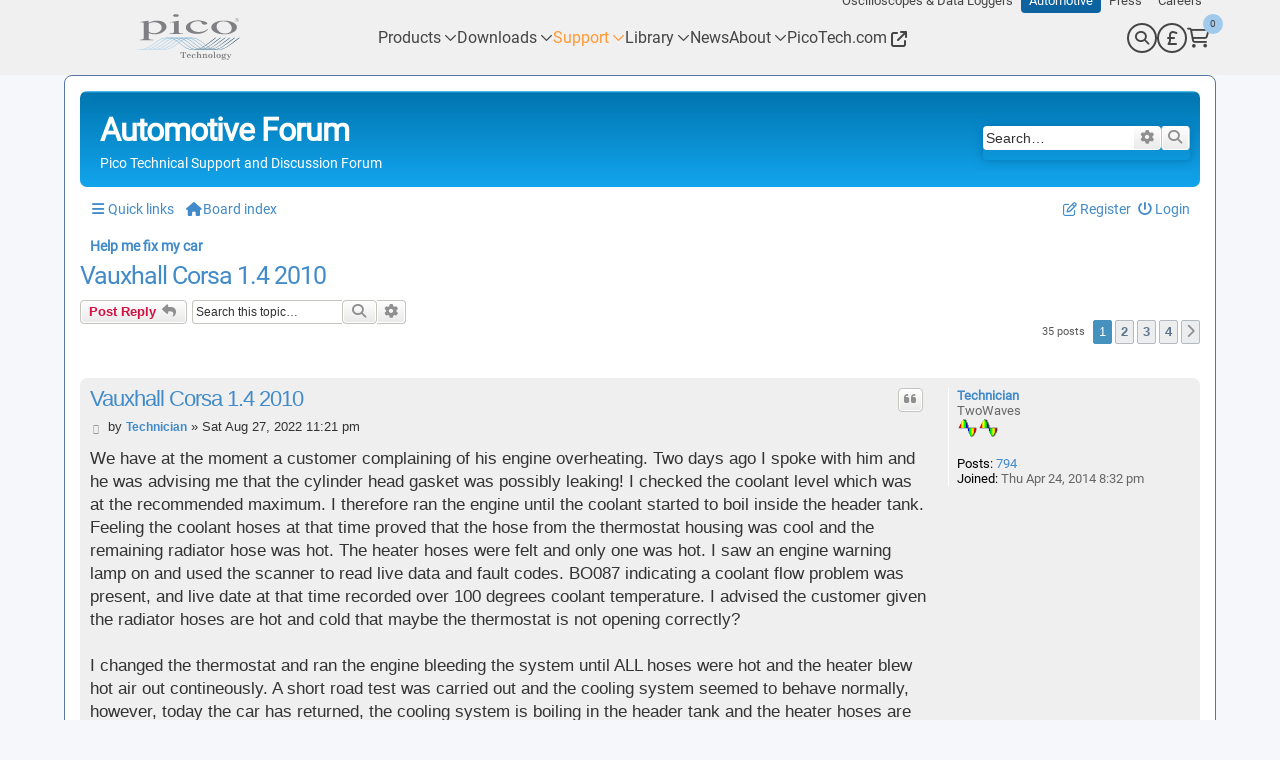

--- FILE ---
content_type: text/html; charset=UTF-8
request_url: https://www.picoauto.com/support/topic23014.html?&p=103573&sid=a43866bf03ceb7f47e07476fdffc4234
body_size: 18748
content:
<!DOCTYPE html>
<html dir="ltr" lang="en-gb">

<head>
    <!-- Google Tag Manager Added MJB 16-08-21 -->
    <script>(function (w, d, s, l, i) {
            w[l] = w[l] || []; w[l].push({
                'gtm.start':
                    new Date().getTime(), event: 'gtm.js'
            }); var f = d.getElementsByTagName(s)[0],
                j = d.createElement(s), dl = l != 'dataLayer' ? '&l=' + l : ''; j.async = true; j.src =
                    'https://www.googletagmanager.com/gtm.js?id=' + i + dl; f.parentNode.insertBefore(j, f);
        })(window, document, 'script', 'dataLayer', 'GTM-5ZJZL2L');</script>
    <!-- End Google Tag Manager -->
    <meta charset="utf-8" />
    <meta http-equiv="X-UA-Compatible" content="IE=edge">
    <meta name="viewport" content="width=device-width, initial-scale=1" />
    
    <title>Vauxhall Corsa 1.4 2010 - Pico Technology    </title>

    
        <link rel="canonical" href="https://www.picoauto.com/support/viewtopic.php?t=23014">
    
    <!--
	phpBB style name: prosilver
	Based on style:   prosilver (this is the default phpBB3 style)
	Original author:  Tom Beddard ( http://www.subBlue.com/ )
	Modified by:
-->

        <link href="./assets/css/font-awesome.min.css?assets_version=45" rel="stylesheet">
    <link href="./styles/pico/theme/stylesheet.css?assets_version=45" rel="stylesheet">
    <link href="./styles/pico/theme/en/stylesheet.css?assets_version=45" rel="stylesheet">

    
    
    
    <!--[if lte IE 9]>
	<link href="./styles/pico/theme/tweaks.css?assets_version=45" rel="stylesheet">
<![endif]-->

    
    

    
    <!-- START OF CUSTOM STYLE SHEET HERE -->



    <link rel="stylesheet" href="./styles/pico/theme/bootstrap.min.css">
    <link rel="stylesheet" href="./styles/pico/theme/all.min.css">
    <link href="./styles/pico/theme/picobase.mod.css" rel="stylesheet" type="text/css" media="screen" />
    <link rel="stylesheet" href="./styles/pico/theme/mega-bar-nav.css" type="text/css" media="screen" />
    <link href="./styles/pico/theme/meganav-overrides.css" rel="stylesheet" type="text/css" media="screen" />
    <link href="./styles/pico/theme/text.css" rel="stylesheet" type="text/css" media="screen" />
    <link href="./styles/pico/theme/fancybox.css" rel="stylesheet">
    <link href="./styles/pico/theme/rateit.css" rel="stylesheet">
    <link href="https://www.picoauto.com/themes/user/picoauto/css/pico-auto-fonts.css" rel="stylesheet">
    <style>
        .fancybox-skin,
        .fancybox-inner {
            background: #fff !important;
        }

        #file-list-container.hidden {
            display: block !important;
            visibility: visible !important;
        }
    </style>

    <!-- END OF CUSTOM STYLE SHEET HERE -->
    <script>
(function(){if(!window.chatbase||window.chatbase("getState")!=="initialized"){window.chatbase=(...arguments)=>{if(!window.chatbase.q){window.chatbase.q=[]}window.chatbase.q.push(arguments)};window.chatbase=new Proxy(window.chatbase,{get(target,prop){if(prop==="q"){return target.q}return(...args)=>target(prop,...args)}})}const onLoad=function(){const script=document.createElement("script");script.src="https://www.chatbase.co/embed.min.js";script.id="JQDOtZ9hLqwEGXePqvMZo";script.domain="www.chatbase.co";document.body.appendChild(script)};if(document.readyState==="complete"){onLoad()}else{window.addEventListener("load",onLoad)}})();
</script>


</head>

<body id="phpbb" class="nojs notouch section-viewtopic/topic23014.html ltr ">







    <!-- --------------------------- -->
    <!-- PICO HEADER BELOW THIS LINE -->
    <!-- --------------------------- -->
    <!-- PLEASE OBSERVE ANY BITS OF CODE THAT HAVE BEEN COMMENTED OUT AS THIS WILL BE FOR A REASON -->

    <link rel="stylesheet" href="./styles/pico/theme/navigation-forum.css" type="text/css" media="screen" charset="utf-8" />
    <link rel="stylesheet" href="./styles/pico/theme/footer-forum.css" type="text/css" media="screen" charset="utf-8" />
    <header class="navigation-forum">
        <div class="sites_navigation bg-lighter-dark">
            <div class="container">
                <div class="inner_sites_navigation" id="inner_sites_navigation"> <a href="https://www.picotech.com"
                        aria-label="Link to Pico Technology Oscilloscopes and Data Loggers Website"
                        aria-describedby="Pico Technology Oscilloscopes and Data Loggers Website"> Oscilloscopes & Data
                        Loggers </a> <a aria-label="Pico Technology Automotive Website"
                        aria-describedby="Pico Technology Automotive Website" class="active"> Automotive </a> <a
                        href="https://press.picotech.com" aria-label="Link to Pico Technology Press Website"
                        aria-describedby="Pico Technology Press Website"> Press </a> <a
                        href="https://careers.picotech.com" aria-label="Link to Pico Technology Careers Website"
                        aria-describedby="Pico Technology Careers Website"> Careers </a> </div>
            </div>
        </div>
        <div class="inner_navigation-forum">
            <div class="container">
                <div class="navbar_grid">
                    <div class="navbar_branding"> <a href="/" aria-label="Link to Pico Automotive Home Page"
                            aria-describedby="Pico Automotive Home Page" class="navbar_branding_anchor"> <img
                                src="./styles/pico/theme/images/pico-logo.svg" alt="Pico Automotive Ltd. Company Logo"
                                title="Pico Automotive Ltd. Award-winning PicoScope oscilloscope and PicoLog data logger ranges"
                                aria-label="Pico Automotive Ltd. Company Logo" class="logo-big" />
                            <div class="img logo-small">
                                <svg xmlns="http://www.w3.org/2000/svg" width="109" height="29" fill="none"
                                    viewBox="0 0 109 29">
                                    <path fill="#807F83"
                                        d="M.518 28.014c1.953-.085 3.141-.255 3.65-.595.51-.34.764-.933.764-1.697V10.866c0-.764-.17-1.273-.594-1.528-.34-.255-1.103-.34-2.122-.34h-.594c-.17 0-.51 0-.85.085V8.66l2.887-.51c.085 0 2.122-.34 6.112-1.018.085 0 .17 0 .255.085.085.085.085.085.085.17v2.122c1.358-.68 2.546-1.189 3.565-1.528 1.868-.595 3.735-.85 5.688-.85 2.8 0 5.263.595 7.3 1.783 2.037 1.189 3.056 2.887 3.056 5.009 0 2.037-1.273 3.905-3.65 5.603-2.462 1.697-5.518 2.546-9.253 2.546-1.189 0-2.122-.085-2.971-.254-1.358-.255-2.547-.595-3.65-1.189v5.009c0 1.018.339 1.697 1.018 1.952.68.255 2.122.425 4.414.51v.509H.518v-.595Zm12.054-7.64c1.104.34 2.292.509 3.736.509 2.207 0 4.16-.594 5.687-1.698 1.613-1.104 2.377-2.631 2.377-4.584 0-1.868-.849-3.31-2.462-4.245-1.613-.933-3.565-1.443-5.687-1.443-1.528 0-2.887.255-4.16.68-1.273.509-1.867.933-1.867 1.358v7.725c.509.849 1.358 1.358 2.376 1.698Zm20.374.763c2.207-.084 3.566-.254 4.16-.509.594-.255.849-1.018.849-2.207v-7.47c0-.68-.085-1.104-.255-1.358-.34-.425-.934-.595-1.953-.595h-.679c-.254 0-.849.085-1.867.255v-.424l1.273-.17c2.492-.413 4.982-.838 7.47-1.274.595-.084.934-.17 1.104-.17 0 .086.085.17.085.255v11.036c0 1.188.255 1.867.849 2.207.594.255 1.867.51 3.82.594v.425H32.946v-.595ZM37.785.51C38.379.17 39.143 0 40.077 0c.849 0 1.613.17 2.292.424.594.34.934.68.934 1.104 0 .424-.34.849-.934 1.104-.594.34-1.358.424-2.292.424-.934 0-1.698-.17-2.292-.424-.594-.34-.934-.68-.934-1.104 0-.255.34-.679.934-1.018ZM71.57 8.064c1.868.68 2.802 1.359 2.802 2.123 0 .34-.254.679-.679.934-.51.254-1.188.424-2.207.424-.68 0-1.358-.085-1.868-.34-.509-.254-.933-.594-1.188-1.103l-.34-.764c-.254-.51-.764-.934-1.358-1.189-.679-.254-1.528-.34-2.632-.34-2.291 0-4.329.51-5.942 1.529-1.613 1.019-2.377 2.377-2.377 4.075 0 1.527.85 2.97 2.632 4.244 1.783 1.273 4.16 1.868 7.13 1.868 2.123 0 3.99-.34 5.688-1.104a15.509 15.509 0 0 0 3.226-1.952l.849.254c-1.188 1.274-2.377 2.207-3.65 2.887-2.462 1.358-5.348 2.037-8.574 2.037s-6.027-.594-8.49-1.868c-2.46-1.273-3.65-2.97-3.65-5.178 0-2.122 1.359-3.99 3.99-5.518 2.717-1.528 6.112-2.292 10.187-2.292 2.377.34 4.583.68 6.451 1.273Zm11.121 1.189c2.632-1.443 5.942-2.122 10.017-2.122 4.075 0 7.385.679 10.102 2.037 2.631 1.358 3.99 3.141 3.99 5.348 0 2.037-1.274 3.82-3.905 5.348-2.547 1.528-5.942 2.292-10.017 2.292-3.905 0-7.3-.764-10.017-2.207-2.717-1.443-4.075-3.31-4.075-5.433 0-2.122 1.358-3.905 3.905-5.263Zm4.924-.51c-2.038.934-3.056 2.547-3.056 4.924 0 1.868.849 3.566 2.461 5.179 1.698 1.612 3.99 2.376 6.877 2.376 2.292 0 4.074-.509 5.348-1.613 1.273-1.103 1.867-2.461 1.867-4.244s-.764-3.48-2.377-5.093c-1.613-1.613-3.905-2.377-6.876-2.377-1.698.085-3.056.34-4.244.849v-.001Zm17.572-3.904c.424-.425.934-.594 1.528-.594s1.104.17 1.528.594c.424.424.594.934.594 1.528s-.17 1.103-.594 1.528c-.424.424-.934.594-1.528.594s-1.104-.17-1.528-.594c-.424-.425-.594-.934-.594-1.528s.17-1.104.594-1.528Zm.17 2.886c.339.34.849.594 1.358.594.509 0 1.019-.17 1.358-.594.34-.34.594-.849.594-1.358 0-.51-.169-1.019-.594-1.358-.339-.34-.849-.595-1.358-.595-.509 0-1.019.17-1.358.595-.34.34-.594.848-.594 1.358 0 .51.254.934.594 1.358Zm.17-.255h.339c.085 0 .085-.085.085-.17V5.434c0-.085 0-.17-.085-.17h-.339v-.17h1.188c.34 0 .594.085.764.17.17.085.255.255.255.51 0 .17-.085.34-.255.424-.17.085-.34.17-.594.17.339.085.509.34.594.594.085.34.17.51.255.51.085 0 .169 0 .169-.086 0-.084 0-.17.085-.34h.17c0 .17-.085.34-.085.425a.468.468 0 0 1-.424.255.648.648 0 0 1-.425-.17c-.085-.085-.085-.254-.085-.51 0-.254-.084-.424-.169-.508-.085-.085-.255-.085-.595-.085V7.3c0 .084 0 .17.085.17h.34v.17h-1.273v-.17Zm1.528-1.273c.169-.085.254-.255.254-.51 0-.17-.085-.254-.17-.339a.646.646 0 0 0-.424-.17c-.085 0-.17 0-.255.085-.085 0-.085.085-.085.17v.849c.34-.085.51-.085.68-.085Z" />
                                    <path fill="#807F83"
                                        d="M.5 28.014c1.953-.085 3.141-.255 3.65-.595.51-.34.764-.933.764-1.697V10.866c0-.764-.17-1.273-.594-1.528-.34-.255-1.103-.34-2.122-.34h-.594c-.17 0-.51 0-.85.085V8.66l2.887-.51c.085 0 2.122-.34 6.112-1.018.085 0 .17 0 .255.085.085.085.085.085.085.17v2.122c1.358-.68 2.546-1.189 3.565-1.528 1.868-.595 3.735-.85 5.688-.85 2.8 0 5.263.595 7.3 1.783 2.037 1.189 3.056 2.887 3.056 5.009 0 2.037-1.273 3.905-3.65 5.603-2.462 1.697-5.518 2.546-9.253 2.546-1.189 0-2.122-.085-2.971-.254-1.358-.255-2.547-.595-3.65-1.189v5.009c0 1.018.339 1.697 1.018 1.952.68.255 2.122.425 4.414.51v.509H.5v-.595Zm12.054-7.64c1.104.34 2.292.509 3.736.509 2.207 0 4.16-.594 5.687-1.698 1.613-1.104 2.377-2.631 2.377-4.584 0-1.868-.849-3.31-2.462-4.245-1.613-.933-3.565-1.443-5.687-1.443-1.528 0-2.887.255-4.16.68-1.273.509-1.867.933-1.867 1.358v7.725c.509.849 1.358 1.358 2.376 1.698Zm20.374.763c2.207-.084 3.566-.254 4.16-.509.594-.255.849-1.018.849-2.207v-7.47c0-.68-.085-1.104-.255-1.358-.34-.425-.934-.595-1.953-.595h-.679c-.254 0-.849.085-1.867.255v-.424l1.273-.17c2.492-.413 4.982-.838 7.47-1.274.595-.084.934-.17 1.104-.17 0 .086.085.17.085.255v11.036c0 1.188.255 1.867.849 2.207.594.255 1.867.51 3.82.594v.425H32.928v-.595ZM37.767.51C38.361.17 39.125 0 40.059 0c.849 0 1.613.17 2.292.424.594.34.934.68.934 1.104 0 .424-.34.849-.934 1.104-.594.34-1.358.424-2.292.424-.934 0-1.698-.17-2.292-.424-.594-.34-.934-.68-.934-1.104 0-.255.34-.679.934-1.018Zm33.785 7.554c1.868.68 2.802 1.359 2.802 2.123 0 .34-.254.679-.679.934-.51.254-1.188.424-2.207.424-.68 0-1.358-.085-1.868-.34-.509-.254-.933-.594-1.188-1.103l-.34-.764c-.254-.51-.764-.934-1.358-1.189-.679-.254-1.528-.34-2.632-.34-2.291 0-4.329.51-5.942 1.529-1.613 1.019-2.377 2.377-2.377 4.075 0 1.527.85 2.97 2.632 4.244 1.783 1.273 4.16 1.868 7.13 1.868 2.123 0 3.99-.34 5.688-1.104a15.509 15.509 0 0 0 3.226-1.952l.849.254c-1.188 1.274-2.377 2.207-3.65 2.887-2.462 1.358-5.348 2.037-8.574 2.037s-6.027-.594-8.49-1.868c-2.46-1.273-3.65-2.97-3.65-5.178 0-2.122 1.359-3.99 3.99-5.518 2.717-1.528 6.112-2.292 10.187-2.292 2.377.34 4.583.68 6.451 1.273Zm11.121 1.189c2.632-1.443 5.942-2.122 10.017-2.122 4.075 0 7.385.679 10.102 2.037 2.631 1.358 3.99 3.141 3.99 5.348 0 2.037-1.274 3.82-3.905 5.348-2.547 1.528-5.942 2.292-10.017 2.292-3.905 0-7.3-.764-10.017-2.207-2.717-1.443-4.075-3.31-4.075-5.433 0-2.122 1.358-3.905 3.905-5.263Zm4.924-.51c-2.038.934-3.056 2.547-3.056 4.924 0 1.868.849 3.566 2.461 5.179 1.698 1.612 3.99 2.376 6.877 2.376 2.292 0 4.074-.509 5.348-1.613 1.273-1.103 1.867-2.461 1.867-4.244s-.764-3.48-2.377-5.093c-1.613-1.613-3.905-2.377-6.876-2.377-1.698.085-3.056.34-4.244.849v-.001Zm17.572-3.904c.424-.425.934-.594 1.528-.594s1.104.17 1.528.594c.424.424.594.934.594 1.528s-.17 1.103-.594 1.528c-.424.424-.934.594-1.528.594s-1.104-.17-1.528-.594c-.424-.425-.594-.934-.594-1.528s.17-1.104.594-1.528Zm.17 2.886c.339.34.849.594 1.358.594.509 0 1.019-.17 1.358-.594.34-.34.594-.849.594-1.358 0-.51-.169-1.019-.594-1.358-.339-.34-.849-.595-1.358-.595-.509 0-1.019.17-1.358.595-.34.34-.594.848-.594 1.358 0 .51.254.934.594 1.358Zm.17-.255h.339c.085 0 .085-.085.085-.17V5.434c0-.085 0-.17-.085-.17h-.339v-.17h1.188c.34 0 .594.085.764.17.17.085.255.255.255.51 0 .17-.085.34-.255.424-.17.085-.34.17-.594.17.339.085.509.34.594.594.085.34.17.51.255.51.085 0 .169 0 .169-.086 0-.084 0-.17.085-.34h.17c0 .17-.085.34-.085.425a.468.468 0 0 1-.424.255.648.648 0 0 1-.425-.17c-.085-.085-.085-.254-.085-.51 0-.254-.084-.424-.169-.508-.085-.085-.255-.085-.595-.085V7.3c0 .084 0 .17.085.17h.34v.17h-1.273v-.17Zm1.528-1.273c.169-.085.254-.255.254-.51 0-.17-.085-.254-.17-.339a.646.646 0 0 0-.424-.17c-.085 0-.17 0-.255.085-.085 0-.085.085-.085.17v.849c.34-.085.51-.085.68-.085Z" />
                                </svg>
                            </div>
                        </a> </div>
                    <div class="navbar_mainbar">
                        <div class="navbar_pages">
                            <div class="navbar_menu_item">
                                <a href="/products" aria-label="Link to Pico Technology Products Page"
                                    aria-describedby="Pico Technology Products Page" class="dropdown_field">
                                    <span class="dropdown-forum">Products</span>
                                </a>


                                <div class="navbar_dropdown_menu">
                                    <div class="container">
                                        <div class="ddmenu_grid ddmenu_cols_4">
                                            <div class="ddmenu_col cards library_cards distributor_panel"> <a
                                                    href="/downloads"
                                                    aria-label="Link to Pico Technology Downloads Page"
                                                    aria-describedby="Pico Technology Downloads Page">
                                                    <div class="card">
                                                        <div class="content"> <img
                                                                src="./styles/pico/theme/images/PS7-logo.png"
                                                                alt="PicoScope 7 Software Logo" style="float:right;" />
                                                            <p class="heading" style="font-size: 20px !important;">
                                                                PicoScope 7 Automotive</p>
                                                            <p>Available for Windows, Mac, and Linux, the next evolution
                                                                of our diagnostic scope software is now available.</p>
                                                        </div>
                                                    </div>
                                                </a> <a href="/distributors"
                                                    aria-label="Link to Pico Technology Distributors Page"
                                                    aria-describedby="Pico Technology Distributors Page">
                                                    <div class="card distrubutor_card">
                                                        <div class="content">
                                                            <p><i class="fad fa-globe-americas fa-6x"></i>At Pico, we
                                                                have distributors in over 50 countries. Find your local
                                                                distributor here.</p>
                                                        </div>
                                                    </div>
                                                </a> </div>
                                            <div class="ddmenu_col ddmenu_span_3 cards cards_grid cards_grid_3"> <a
                                                    href="/products/automotive-oscilloscope-kit/overview"
                                                    aria-label="Link to PicoScopes and kits"
                                                    aria-describedby="PicoScopes and kits">
                                                    <div class="card product_card">
                                                        <div class="content">
                                                            <h3>PicoScopes <br class="hidden-xs hidden-sm">
                                                                &amp; kits</h3>
                                                        </div>
                                                        <div class="bg-image"> <img
                                                                src="./styles/pico/theme/images/navPanel-kits.jpg"
                                                                alt="PicoScopes and kits" /> </div>
                                                    </div>
                                                </a> <a href="/products/oem-custom"
                                                    aria-label="Link to vehicle manufacturers"
                                                    aria-describedby="vehicle manufacturers">
                                                    <div class="card product_card">
                                                        <div class="content">
                                                            <h3>For vehicle manufacturers</h3>
                                                        </div>
                                                        <div class="bg-image"> <img
                                                                src="./styles/pico/theme/images/navPanel-oem.jpg"
                                                                alt="vehicle manufacturers" style="width: 100%" />
                                                        </div>
                                                    </div>
                                                </a> <a href="/products/electric-and-hybrid-vehicle"
                                                    aria-label="EV kits and accessories"
                                                    aria-describedby="EV kits and accessories">
                                                    <div class="card product_card">
                                                        <div class="content">
                                                            <h3>EV kits and <br class="hidden-xs hidden-sm">
                                                                accessories</h3>
                                                        </div>
                                                        <div class="bg-image"> <img
                                                                src="./styles/pico/theme/images/navPanel-ev.jpg"
                                                                alt="EV kits and accessories" /> </div>
                                                    </div>
                                                </a> <a href="/products/noise-vibration-and-balancing/nvh-overview"
                                                    aria-label="Link to Noise, Vibration and Balancing products"
                                                    aria-describedby="Noise, Vibration and Balancing products">
                                                    <div class="card product_card">
                                                        <div class="content">
                                                            <h3>Noise, Vibration and Balancing</h3>
                                                        </div>
                                                        <div class="bg-image"> <img
                                                                src="./styles/pico/theme/images/navPanel-nvh.jpg"
                                                                alt="Noise, Vibration and Balancing" /> </div>
                                                    </div>
                                                </a> <a href="/products/milliohm/mt03a-motor-and-milliohm-tester-kit"
                                                    aria-label="Link to Milliohm tester"
                                                    aria-describedby="Milliohm tester">
                                                    <div class="card product_card">
                                                        <div class="content">
                                                            <h3>Milliohm tester</h3>
                                                        </div>
                                                        <div class="bg-image"> <img
                                                                src="./styles/pico/theme/images/navPanel-milliohm.jpg"
                                                                alt="Milliohm tester" /> </div>
                                                    </div>
                                                </a> <a href="/products/pressure-sensor-range"
                                                    aria-label="Link to Pico Technology Pressure sensors"
                                                    aria-describedby="Pico Technology Pressure sensors">
                                                    <div class="card product_card">
                                                        <div class="content">
                                                            <h3>Pressure sensors</h3>
                                                        </div>
                                                        <div class="bg-image"> <img
                                                                src="./styles/pico/theme/images/navPanel-pressure.jpg"
                                                                alt="Pressure sensors" /> </div>
                                                    </div>
                                                </a> <a href="/products/current-clamps"
                                                    aria-label="Link to Current clamps"
                                                    aria-describedby="Current clamps">
                                                    <div class="card product_card">
                                                        <div class="content">
                                                            <h3>Current clamps</h3>
                                                        </div>
                                                        <div class="bg-image"> <img
                                                                src="./styles/pico/theme/images/navPanel-clamps.jpg"
                                                                alt="Current clamps" /> </div>
                                                    </div>
                                                </a> <a href="/products/breakout-leads-boxes"
                                                    aria-label="Link to Breakout leads/boxes"
                                                    aria-describedby="Breakout leads/boxes">
                                                    <div class="card product_card">
                                                        <div class="content">
                                                            <h3>Breakout <br class="hidden-xs">
                                                                leads/boxes</h3>
                                                        </div>
                                                        <div class="bg-image"> <img
                                                                src="./styles/pico/theme/images/navPanel-breakout.jpg"
                                                                alt="Breakout leads/boxes" /> </div>
                                                    </div>
                                                </a> <a href="/products/accessories-test-leads"
                                                    aria-label="Link to Pico Technology Accessories"
                                                    aria-describedby="Pico Technology Accessories">
                                                    <div class="card product_card">
                                                        <div class="content">
                                                            <h3>Accessories</h3>
                                                        </div>
                                                        <div class="bg-image"> <img
                                                                src="./styles/pico/theme/images/navPanel-accs.jpg"
                                                                alt="Accessories" /> </div>
                                                    </div>
                                                </a> </div>
                                        </div>
                                    </div>
                                </div>
                            </div>
                            <div class="navbar_menu_item"> <a href="/downloads"
                                    aria-label="Link to Pico Technology Downloads Page"
                                    aria-describedby="Pico Technology Downloads Page" class="dropdown_field"> <span
                                        class="dropdown-forum">Downloads</span> </a>
                                <div class="navbar_dropdown_menu">
                                    <div class="container">
                                        <div class="ddmenu_grid ddmenu_cols_4 suppport_grid">
                                            <div class="ddmenu_col"></div>
                                            <div class="ddmenu_col cards supcard"> <a href="/downloads"
                                                    aria-label="Link to Pico Automotive Downloads"
                                                    aria-describedby="Get help from the Pico Automotive Downloads">
                                                    <div class="card support_card">
                                                        <div class="content">
                                                            <p class="heading">Software</p>
                                                            <p class="sub-heading">Find supported software for your
                                                                specific Pico Automotive product.</p>
                                                        </div>
                                                    </div>
                                                </a> </div>
                                            <div class="ddmenu_col cards supcard"> <a href="/downloads/documentation"
                                                    aria-label="Link to Pico Automotive Documentation"
                                                    aria-describedby="Get help from Pico Automotive Documentation">
                                                    <div class="card support_card">
                                                        <div class="content">
                                                            <p class="heading">Documents</p>
                                                            <p class="sub-heading">Up-to-date versions of the
                                                                documentation supplied with your products in PDF format.
                                                            </p>
                                                        </div>
                                                    </div>
                                                </a> </div>
                                        </div>
                                    </div>
                                </div>
                            </div>
                            <div class="navbar_menu_item"> <a href="/tech-support"
                                    aria-label="Link to Pico Technology Support Page"
                                    aria-describedby="Pico Technology Support Page" class="dropdown_field active"> <span
                                        class="dropdown-forum">Support</span> </a>
                                <div class="navbar_dropdown_menu">
                                    <div class="container">
                                        <div class="ddmenu_grid ddmenu_cols_3 suppport_grid">
                                            <div class="ddmenu_col cards supcard"> <a href="/support"
                                                    aria-label="Link to Pico Automotive Forum"
                                                    aria-describedby="Pico Automotive Forum">
                                                    <div class="card support_card">
                                                        <div class="content">
                                                            <p class="heading">PicoScope forum</p>
                                                            <p class="sub-heading">Our Support forum where 20,000+ users
                                                                discuss all things PicoScope.</p>
                                                        </div>
                                                        <div class="bg-image"> <img
                                                                src="./styles/pico/theme/images/autoNavLib-doc.png"
                                                                alt="PicoScope Automotive Forum" /> </div>
                                                    </div>
                                                </a> </div>
                                            <div class="ddmenu_col cards supcard"> <a href="/tech-support"
                                                    aria-label="Link to Pico Technology Technical Support"
                                                    aria-describedby="Pico Technology Technical Support">
                                                    <div class="card support_card">
                                                        <div class="content">
                                                            <p class="heading">Contact</p>
                                                            <p class="sub-heading">Contact information for direct sales
                                                                and support queries, plus our network of global
                                                                distributors.</p>
                                                        </div>
                                                        <div class="bg-image"> <img
                                                                src="./styles/pico/theme/images/autoNavLib-cas.png"
                                                                alt="Contact" /> </div>
                                                    </div>
                                                </a> </div>
                                            <div class="ddmenu_col cards supcard"> <a href="/library/picoscope-automotive-training/training"
                                                    aria-label="Link to Pico Technology Technical Support"
                                                    aria-describedby="Pico Technology Technical Support">
                                                    <div class="card support_card">
                                                        <div class="content">
                                                            <p class="heading">Training</p>
                                                            <p class="sub-heading">Our collection of training videos,
                                                                articles, guides and information on training courses.
                                                            </p>
                                                        </div>
                                                        <div class="bg-image"> <img
                                                                src="./styles/pico/theme/images/autoNavLib-tra.png"
                                                                alt="Training" /> </div>
                                                    </div>
                                                </a> </div>
                                        </div>
                                    </div>
                                </div>
                            </div>
                            <div class="navbar_menu_item"> <a href="/library"
                                    aria-label="Link to Pico Technology Library Page"
                                    aria-describedby="Pico Technology Library Page" class="dropdown_field"> <span
                                        class="dropdown-forum">Library</span> </a>
                                <div class="navbar_dropdown_menu">
                                    <div class="container">
                                        <div class="ddmenu_grid ddmenu_cols_3">
                                            <div class="ddmenu_col ddmenu_span_3 cards cards_grid cards_grid_library">
                                                <a href="/library/" aria-label="Link to Pico Automotive All Articles"
                                                    aria-describedby="Pico Automotive All Articles">
                                                    <div class="card library_card">
                                                        <div class="content">
                                                            <p class="heading">All Articles</p>
                                                            <p class="sub-heading">
                                                                All of our expert articles, blogs and whitepapers in one
                                                                place
                                                            </p>
                                                        </div>
                                                        <div class="bg-icon">
                                                            <i class="icon-books"></i>
                                                        </div>
                                                    </div>
                                                </a>
                                                <a href="/library/application-notes"
                                                    aria-label="Link to Pico Automotive Application Notes"
                                                    aria-describedby="Pico Automotive Application Notes">
                                                    <div class="card library_card">
                                                        <div class="content">
                                                            <p class="heading">Application Notes</p>
                                                            <p class="sub-heading">
                                                                Details of some of the many applications for our
                                                                products.
                                                            </p>
                                                        </div>
                                                        <div class="bg-icon">
                                                            <i class="icon-file-waveform"></i>
                                                        </div>
                                                    </div>
                                                </a>
                                                <a href="/library/case-studies"
                                                    aria-label="Link to Pico Automotive Case Studies"
                                                    aria-describedby="Pico Automotive Case Studies">
                                                    <div class="card library_card">
                                                        <div class="content">
                                                            <p class="heading">Case Studies</p>
                                                            <p class="sub-heading">
                                                                Explore our case studies to see how organizations
                                                                leverage our automotive solutions
                                                            </p>
                                                        </div>
                                                        <div class="bg-icon">
                                                            <i class="icon-magnifying-glass-waveform"></i>
                                                        </div>
                                                    </div>
                                                </a>
                                                <a href="/library/automotive-guided-tests"
                                                    aria-label="Link to Pico Automotive Guided Tests"
                                                    aria-describedby="Pico Automotive Guided Tests">
                                                    <div class="card library_card">
                                                        <div class="content">
                                                            <p class="heading">Guided Tests</p>
                                                            <p class="sub-heading">
                                                                A library of examples on how to perform tests using
                                                                PicoScope
                                                            </p>
                                                        </div>
                                                        <div class="bg-icon">
                                                            <i class="icon-waveform"></i>
                                                        </div>
                                                    </div>
                                                </a>
                                                <a href="/library/company-news"
                                                    aria-label="Link to Pico Automotive Company News"
                                                    aria-describedby="Pico Automotive Company News">
                                                    <div class="card library_card">
                                                        <div class="content">
                                                            <p class="heading">Company News</p>
                                                            <p class="sub-heading">
                                                                Get to know the people behind our brand with the latest
                                                                updates from our team.
                                                            </p>
                                                        </div>
                                                        <div class="bg-icon">
                                                            <i class="icon-newspaper"></i>
                                                        </div>
                                                    </div>
                                                </a>
                                                <a href="/library/product-news"
                                                    aria-label="Link to Pico Automotive Product News"
                                                    aria-describedby="Pico Automotive Product News">
                                                    <div class="card library_card">
                                                        <div class="content">
                                                            <p class="heading">Product News</p>
                                                            <p class="sub-heading">
                                                                Stay up-to-date with the latest Pico product news.
                                                            </p>
                                                        </div>
                                                        <div class="bg-icon">
                                                            <i class="icon-monitor-waveform"></i>
                                                        </div>
                                                    </div>
                                                </a>
                                                <a href="/library/picoscope-automotive-training/knowledge-base"
                                                    aria-label="Link to Pico Automotive Knowledge Base"
                                                    aria-describedby="Pico Automotive Knowledge Base">
                                                    <div class="card library_card">
                                                        <div class="content">
                                                            <p class="heading">Knowledge Base</p>
                                                            <p class="sub-heading">
                                                                Everything you need to know about our products and
                                                                software.
                                                            </p>
                                                        </div>
                                                        <div class="bg-icon">
                                                            <i class="icon-brain-circuit"></i>
                                                        </div>
                                                    </div>
                                                </a>
                                                <a href="/library/picoscope-automotive-training/training"
                                                    aria-label="Link to Pico Automotive Training"
                                                    aria-describedby="Pico Automotive Training">
                                                    <div class="card library_card">
                                                        <div class="content">
                                                            <p class="heading">Training</p>
                                                            <p class="sub-heading">
                                                                A library of videos, articles, guides and information on
                                                                how to use PicoScope
                                                            </p>
                                                        </div>
                                                        <div class="bg-icon">
                                                            <i class="icon-school"></i>
                                                        </div>
                                                    </div>
                                                </a>
                                            </div>
                                            <!-- <div class="ddmenu_col gap_10 library_news"> <a
                                                    aria-label="Pico Technology Latest News Column"
                                                    aria-describedby="Pico Technology Latest News"
                                                    class="ddmenu_heading"> <i class="fad fa-newspaper"></i> Latest News
                                                </a> <a
                                                    href="/news/news-article/agritechnica-2023-a-week-of-innovation-and-inspiration"
                                                    aria-label="Agritechnica 2023: A Week of Innovation and Inspiration"
                                                    aria-describedby="Agritechnica 2023: A Week of Innovation and Inspiration">Agritechnica
                                                    2023: A Week of Innovation and Inspiration</a> <a
                                                    href="/news/news-article/pico-and-best-companies-2023"
                                                    aria-label="Pico and Best Companies 2023"
                                                    aria-describedby="Pico and Best Companies 2023">Pico and Best
                                                    Companies 2023</a> <a
                                                    href="/news/news-article/pico-shortlisted-at-the-elektra-awards-2023"
                                                    aria-label="Pico shortlisted at the Elektra Awards 2023"
                                                    aria-describedby="Pico shortlisted at the Elektra Awards 2023">Pico
                                                    shortlisted at the Elektra Awards 2023</a> <a
                                                    href="/news/news-article/exciting-news-for-off-highway"
                                                    aria-label="Exciting news for off highway&#8230;"
                                                    aria-describedby="Exciting news for off highway&#8230;">Exciting
                                                    news for off highway&#8230;</a> <a
                                                    href="/news/news-article/our-distributor-mini-meetings-are-expanding"
                                                    aria-label="Our distributor mini-meetings are expanding"
                                                    aria-describedby="Our distributor mini-meetings are expanding">Our
                                                    distributor mini-meetings are expanding</a> <a
                                                    href="/news/news-article/the-instrumentation-excellence-awards"
                                                    aria-label="The Instrumentation Excellence Awards"
                                                    aria-describedby="The Instrumentation Excellence Awards">The
                                                    Instrumentation Excellence Awards</a> <a
                                                    href="/news/news-article/case-study-fiat-500-misfire"
                                                    aria-label="Case study: Fiat 500 misfire"
                                                    aria-describedby="Case study: Fiat 500 misfire">Case study: Fiat 500
                                                    misfire</a> </div> -->
                                            <!-- <div class="ddmenu_col ddmenu_span_3 cards cards_grid cards_grid_3"> <a
                                                    href="/library/automotive-guided-tests"
                                                    aria-label="Link to Pico Technology Automotive guided tests"
                                                    aria-describedby="Pico Technology Automotive guided tests">
                                                    <div class="card library_card">
                                                        <div class="content">
                                                            <p class="heading">Automotive guided tests</p>
                                                            <p class="sub-heading">Library of examples on how to perform
                                                                tests when using PicoScope.</p>
                                                        </div>
                                                        <div class="bg-image"> <img
                                                                src="./styles/pico/theme/images/autoNavLib-agt.png"
                                                                alt="Automotive guided tests" /> </div>
                                                    </div>
                                                </a> <a href="/library/training"
                                                    aria-label="Link to Pico Technology Training"
                                                    aria-describedby="Pico Technology Training">
                                                    <div class="card library_card">
                                                        <div class="content">
                                                            <p class="heading">Training</p>
                                                            <p class="sub-heading">Our collection of training videos,
                                                                articles, guides and information on training courses.
                                                            </p>
                                                        </div>
                                                        <div class="bg-image"> <img
                                                                src="./styles/pico/theme/images/autoNavLib-tra.png"
                                                                alt="Training" /> </div>
                                                    </div>
                                                </a> <a href="/library/waveform-library"
                                                    aria-label="Link to Pico Technology Waveform Library"
                                                    aria-describedby="Pico Technology Waveform Library">
                                                    <div class="card library_card">
                                                        <div class="content">
                                                            <p class="heading">Waveform library</p>
                                                            <p class="sub-heading">The Waveform Library is a global
                                                                database of waveforms uploaded by PicoScope users.</p>
                                                        </div>
                                                        <div class="bg-image"> <img
                                                                src="./styles/pico/theme/images/autoNavLib-wav.png"
                                                                alt="Waveform Library" /> </div>
                                                    </div>
                                                </a> <a href="/library/case-studies"
                                                    aria-label="Link to Pico Technology Case studies"
                                                    aria-describedby="Pico Technology Case studies">
                                                    <div class="card library_card">
                                                        <div class="content">
                                                            <p class="heading">Case studies</p>
                                                            <p class="sub-heading">Real-life case studies show how the
                                                                professionals use PicoScope to diagnose vehicle faults.
                                                            </p>
                                                        </div>
                                                        <div class="bg-image"> <img
                                                                src="./styles/pico/theme/images/autoNavLib-cas.png"
                                                                alt="Case studies" style="width: 100%" /> </div>
                                                    </div>
                                                </a> <a href="/library/picoscope-in-depth"
                                                    aria-label="Link to Pico Technology A to Z of PicoScope"
                                                    aria-describedby="Pico Technology A to Z of PicoScope">
                                                    <div class="card library_card">
                                                        <div class="content">
                                                            <p class="heading">A to Z of PicoScope</p>
                                                            <p class="sub-heading">Detailed description of various
                                                                PicoScope software and hardware features.</p>
                                                        </div>
                                                        <div class="bg-image"> <img
                                                                src="./styles/pico/theme/images/autoNavLib-atz.png"
                                                                alt="A to Z of PicoScope" /> </div>
                                                    </div>
                                                </a> <a href="/library/videos"
                                                    aria-label="Link to Pico Technology Videos"
                                                    aria-describedby="Pico Technology Videos">
                                                    <div class="card library_card">
                                                        <div class="content">
                                                            <p class="heading">Videos</p>
                                                            <p class="sub-heading">Training resources and demonstrations
                                                                on PicoScope and the Automotive Diagnostics Kit.</p>
                                                        </div>
                                                        <div class="bg-image"> <img
                                                                src="./styles/pico/theme/images/autoNavLib-vid.png"
                                                                alt="Videos" /> </div>
                                                    </div>
                                                </a> <a href="/library/newsletter"
                                                    aria-label="Link to Pico Technology Newsletter"
                                                    aria-describedby="Pico Technology Newsletter">
                                                    <div class="card library_card">
                                                        <div class="content">
                                                            <p class="heading">Newsletter</p>
                                                            <p class="sub-heading">Archive of our monthly Automotive
                                                                Newsletters.</p>
                                                        </div>
                                                        <div class="bg-image"> <img
                                                                src="./styles/pico/theme/images/autoNavLib-new.png"
                                                                alt="Newsletter" /> </div>
                                                    </div>
                                                </a> <a href="/library/documentation"
                                                    aria-label="Link to Pico Technology Documentation"
                                                    aria-describedby="Pico Technology Documentation">
                                                    <div class="card library_card">
                                                        <div class="content">
                                                            <p class="heading">Documentation</p>
                                                            <p class="sub-heading">Download manuals, brochures, posters,
                                                                and training materials.</p>
                                                        </div>
                                                        <div class="bg-image"> <img
                                                                src="./styles/pico/theme/images/autoNavLib-doc.png"
                                                                alt="Documentation" /> </div>
                                                    </div>
                                                </a> <a href="/library/reviews-and-awards"
                                                    aria-label="Link to Pico Technology Reviews and awards"
                                                    aria-describedby="Pico Technology Reviews and awards">
                                                    <div class="card library_card">
                                                        <div class="content">
                                                            <p class="heading">Reviews and awards</p>
                                                            <p class="sub-heading">Accolades for the preferred
                                                                diagnostic tool for service centers and vehicle
                                                                manufacturers.</p>
                                                        </div>
                                                        <div class="bg-image"> <img
                                                                src="./styles/pico/theme/images/autoNavLib-rev.png"
                                                                alt="Reviews and awards" /> </div>
                                                    </div>
                                                </a> </div> -->
                                        </div>
                                    </div>
                                </div>
                            </div>
                            <div class="navbar_menu_item"> <a href="/news"
                                    aria-label="Link to Pico Technology News Page"
                                    aria-describedby="Pico Technology News Page" class> <span>News</span> </a> </div>
                            <div class="navbar_menu_item"> <a href="/about"
                                    aria-label="Link to Pico Technology About Page"
                                    aria-describedby="Pico Technology About Page" class="dropdown_field"> <span
                                        class="dropdown-forum">About</span> </a>
                                <div class="navbar_dropdown_menu navbar_about_pannel">
                                    <div class="container">
                                        <div class="ddmenu_grid ddmenu_cols_5">
                                            <div class="ddmenu_col distributor_panel"> <a
                                                    aria-label="Pico Technology Find a Distributor Column"
                                                    aria-describedby="Pico Technology Find a Distributor"
                                                    class="ddmenu_heading"> <i class="fad fa-chart-network"></i> Find a
                                                    distributor </a> <a href="/distributors"
                                                    aria-label="Link to Pico Technology Distributors Page"
                                                    aria-describedby="Pico Technology Distributors Page">
                                                    <div class="card distrubutor_card">
                                                        <div class="content">
                                                            <p><i class="fad fa-globe-americas fa-6x"></i>At Pico, we
                                                                have distributors in over 50 countries. Find your local
                                                                distributor here.</p>
                                                        </div>
                                                    </div>
                                                </a> </div>
                                            <div class="ddmenu_col ddmenu_span_3 cards cards_grid cards_grid_2"> <a
                                                    href="/about" aria-label="Link to Pico Technology About Page"
                                                    aria-describedby="Pico Technology About Page">
                                                    <div class="card about_card">
                                                        <div class="content">
                                                            <p class="heading">About Us</p>
                                                        </div>
                                                        <div class="bg-image"> <img
                                                                src="./styles/pico/theme/images/aboutBut.jpg"
                                                                alt="Pico Technology About Us Image" /> </div>
                                                    </div>
                                                </a> <a href="/about/exhibitions"
                                                    aria-label="Link to Pico Technology Exhibitions Page"
                                                    aria-describedby="Pico Technology Exhibitions Page">
                                                    <div class="card about_card">
                                                        <div class="content">
                                                            <p class="heading">Exhibitions</p>
                                                        </div>
                                                        <div class="bg-image"> <img
                                                                src="./styles/pico/theme/images/exhibBut.jpg"
                                                                alt="Pico Technology Exhibitions Image" /> </div>
                                                    </div>
                                                </a> <a href="/about/history"
                                                    aria-label="Link to Pico Technology History Page"
                                                    aria-describedby="Pico Technology History Page">
                                                    <div class="card about_card">
                                                        <div class="content">
                                                            <p class="heading">History of Pico products</p>
                                                        </div>
                                                        <div class="bg-image"> <img
                                                                src="./styles/pico/theme/images/historyBut.jpg"
                                                                alt="Pico Technology History Image" /> </div>
                                                    </div>
                                                </a> <a href="/about/how-to-order"
                                                    aria-label="Link to Pico Technology How to Order Page"
                                                    aria-describedby="Pico Technology How to Order Page">
                                                    <div class="card about_card">
                                                        <div class="content">
                                                            <p class="heading">How to order</p>
                                                        </div>
                                                        <div class="bg-image"> <img
                                                                src="./styles/pico/theme/images/orderBut.jpg"
                                                                alt="Pico Technology How to Order Image" /> </div>
                                                    </div>
                                                </a> <a href="/about/legal-information"
                                                    aria-label="Link to Pico Technology Legal Information Page"
                                                    aria-describedby="Pico Technology Legal Information Page">
                                                    <div class="card about_card">
                                                        <div class="content">
                                                            <p class="heading">Legal information</p>
                                                        </div>
                                                        <div class="bg-image"> <img
                                                                src="./styles/pico/theme/images/legalBut.jpg"
                                                                alt="Pico Technology Legal Information Image" /> </div>
                                                    </div>
                                                </a> <a href="/about/environment"
                                                    aria-label="Link to Pico Technology Environment Page"
                                                    aria-describedby="Pico Technology Environment Page">
                                                    <div class="card about_card">
                                                        <div class="content">
                                                            <p class="heading">Environment</p>
                                                        </div>
                                                        <div class="bg-image"> <img
                                                                src="./styles/pico/theme/images/enviroBut.jpg"
                                                                alt="Pico Technology Environment Image" /> </div>
                                                    </div>
                                                </a> </div>
                                            <div class="ddmenu_col gap_10 about_nav_locations"> <a
                                                    aria-label="Pico Technology Locations Column"
                                                    aria-describedby="Pico Technology Locations" class="ddmenu_heading">
                                                    <i class="fad fa-map-marker-alt"></i> Locations </a> <a
                                                    href="/about/uk-address"
                                                    aria-label="Link to Pico Technology UK Address Page"
                                                    area-describedby="Pico Technology UK Address Page"
                                                    class="location_link"> <i class="fad fa-globe-europe"></i> UK
                                                    (Global HQ) </a> <a href="/about/usa-address"
                                                    aria-label="Link to Pico Technology USA Address Page"
                                                    area-describedby="Pico Technology USA Address Page"
                                                    class="location_link"> <i class="fad fa-globe-americas"></i> North
                                                    America </a> <a href="/about/de-address"
                                                    aria-label="Link to Pico Technology Germany Address Page"
                                                    area-describedby="Pico Technology Germany Address Page"
                                                    class="location_link"> <i class="fad fa-globe-europe"></i> Germany
                                                </a> <a href="/about/key-contacts"
                                                    aria-label="Link to Pico Technology Key Contacts Page"
                                                    area-describedby="Pico Technology Key Contacts Page"
                                                    class="location_link"> <i class="fad fa-at"></i> Key contacts </a>
                                            </div>
                                        </div>
                                    </div>
                                </div>
                            </div>
                            <div class="navbar_menu_item">
                                <a href="https://www.picotech.com" aria-label="Link to Pico Technology Website"
                                    aria-describedby="Pico Technology Website" target="_blank">
                                    <span class="full_text">PicoTech.com</span>
                                    <span class="short_text">T&amp;M</span>
                                    <i class="icon-arrow-up-right-from-square external"></i>
                                </a>
                            </div>
                            <div class="navbar_menu_item mobile_only"> <a
                                    aria-label="Link to Pico Technology Sites List"
                                    aria-describedby="Pico Technology Sites List" class="dropdown_field"> <span
                                        class="dropdown-forum">Our Sites</span> </a>
                                <div class="navbar_dropdown_menu">
                                    <div class="container">
                                        <div class="ddmenu_grid ddmenu_cols_4 suppport_grid">
                                            <div class="ddmenu_col cards b-0 active"> <a href="https://www.picotech.com"
                                                    target="_blank" rel="noopener noreferrer"
                                                    aria-label="Link to Pico Technology Oscilloscopes and Data Loggers website"
                                                    aria-describedby="Pico Technology Oscilloscopes and Data Loggers website">
                                                    <div class="card support_card">
                                                        <div class="content">
                                                            <p class="heading">Oscilloscopes &amp; Data Loggers</p>
                                                            <p class="sub-heading">Lorem ipsum dolor sit amet,
                                                                consectetur adipiscing elit, sed do eiusmod
                                                                tempor incididunt ut labore et dolore magna
                                                                aliqua.</p>
                                                        </div>
                                                    </div>
                                                </a> </div>
                                            <div class="ddmenu_col cards b-0"> <a
                                                    aria-label="Link to Pico Technology Automotive website"
                                                    aria-describedby="Pico Technology Automotive website"
                                                    class="active">
                                                    <div class="card support_card">
                                                        <div class="content">
                                                            <p class="heading">Automotive</p>
                                                            <p class="sub-heading">Lorem ipsum dolor sit amet,
                                                                consectetur adipiscing elit, sed do eiusmod
                                                                tempor
                                                                incididunt ut labore et dolore magna
                                                                aliqua.</p>
                                                        </div>
                                                    </div>
                                                </a> </div>
                                            <div class="ddmenu_col cards b-0"> <a href="https://press.picotech.com"
                                                    target="_blank" rel="noopener noreferrer"
                                                    aria-label="Link to Pico Technology Press website"
                                                    aria-describedby="Pico Technology Press website">
                                                    <div class="card support_card">
                                                        <div class="content">
                                                            <p class="heading">Press</p>
                                                            <p class="sub-heading">Lorem ipsum dolor sit amet,
                                                                consectetur adipiscing elit, sed do eiusmod
                                                                tempor
                                                                incididunt ut labore et dolore magna
                                                                aliqua.</p>
                                                        </div>
                                                    </div>
                                                </a> </div>
                                            <div class="ddmenu_col cards b-0"> <a href="https://careers.picotech.com/"
                                                    target="_blank" rel="noopener noreferrer"
                                                    aria-label="Link to Pico Technology Careers website"
                                                    aria-describedby="Pico Technology Careers website">
                                                    <div class="card support_card">
                                                        <div class="content">
                                                            <p class="heading">Careers</p>
                                                            <p class="sub-heading">Lorem ipsum dolor sit amet,
                                                                consectetur adipiscing elit, sed do eiusmod
                                                                tempor
                                                                incididunt ut labore et dolore magna
                                                                aliqua.</p>
                                                        </div>
                                                    </div>
                                                </a> </div>
                                        </div>
                                    </div>
                                </div>
                            </div>
                        </div>
                    </div>

                    <div class="navbar_checkout">
                        <!-- <div class="navbar_autolink_text">
                            <a href="https://www.picotech.com" target="_blank" tabindex="0"
                                aria-label="Link to https://www.picotech.com"
                                aria-describedby="Link to https://www.picotech.com" class="">
                                <span>picotech.com</span> <i class="fa-light fa-arrow-up-right-from-square"></i>
                            </a>
                        </div> -->
                        <div class="navbar_search">
                            <a class="navbar_search_button" tabindex="0" data-toggle="modal-popover"
                                tooltip-title="Search" tooltip-placement="bottom" tooltip-trigger="hover"
                                tooltip-animation="true" data-placement="bottom" data-trigger="hover"
                                data-animation="true" aria-label="Search" aria-describedby="Search">
                                <i class="fal fa-search"></i>
                            </a>
                        </div>
                        <div class="navbar_currency_selector">
                            <a href="#currencyModal" tabindex="0" data-toggle="modal-popover"
                                tooltip-title="Change currency" tooltip-placement="bottom" tooltip-trigger="hover"
                                tooltip-animation="true" data-placement="bottom" data-trigger="hover"
                                data-animation="true" aria-label="Currency Selector"
                                aria-describedby="Currency Selector">
                                <i class="fal fa-pound-sign"></i>
                            </a>
                            <div id="currencyModal" class="popover">
                                <div class="arrow"></div>
                                <p class="popover-title">Currency</p>
                                <div class="popover-content curcon">
                                    <a href="/" class="currgb">GB Pound sterling</a>
                                    <a href="/" class="currus">US Dollar</a>
                                    <a href="/" class="curreu">Euro</a>
                                </div>
                            </div>
                        </div>
                        <div class="navbar_cart">
                            <a href="/store/checkout" aria-label="Link to Pico Technology Cart Page"
                                aria-describedby="Pico Technology Cart Page">
                                <i class="fal fa-shopping-cart"></i>
                                <span class="cart_count">0</span>
                            </a>
                        </div>
                        <div class="navbar_hamburger">
                            <span></span>
                            <span></span>
                            <span></span>
                            <span></span>
                            <span></span>
                            <span></span>
                        </div>
                        <div class="navbar_search_modal">
                            <div class="container">
                                <div class="navbar_inner_search_modal">
                                    <script async src="https://cse.google.com/cse.js?cx=015805912225029434038:uxrxbk51nrc">
                                    </script>
                                    <div class="gcse-search"></div>
                                </div>
                            </div>
                        </div>
                    </div>



                </div>
            </div>
        </div>
    </header>
    <script type="text/javascript" src="./styles/pico/theme/navigation.js"></script>



    <!-- --------------------------- -->
    <!-- PICO HEADER ABOVE THIS LINE -->
    <!-- --------------------------- -->







        <!--
<div id="wrap" class="wrap">
	<a id="top" class="top-anchor" accesskey="t"></a>
	<div id="page-header">
		<div class="headerbar" role="banner">
-->

    <div id="wrap" class="wrap" style="border: 1px solid #5777A5">
        <a id="top" class="top-anchor" accesskey="t"></a>
        <div id="page-header">
            <div class="headerbar" role="banner" style="padding-left:20px;" ;>



                                <div class="inner">
                    <!--
			<div id="site-description" class="site-description">
		<a id="logo" class="logo" href="./index.php?sid=63ade5da4dbedd29f38fd424d88252cf" title="Board index">
					<span class="site_logo"></span>
				</a>
				<h1>Pico Technology</h1>
				<p>Pico Technical Support and Discussion Forum</p>
				<p class="skiplink"><a href="#start_here">Skip to content</a></p>
			</div>
-->
                    <div id="site-description" class="site-description">
                        <!--<a id="logo" class="logo" href="./index.php?sid=63ade5da4dbedd29f38fd424d88252cf"
                        title="Board index"><span
                            class="site_logo"></span></a>-->
                        <!--<h2>Pico Technology</h2>-->
                        <h2 style="font-size:32px;color:white;font-weight:bold">Automotive Forum</h2>
                        <p>Pico Technical Support and Discussion Forum</p>
                        <p class="skiplink"><a href="#start_here">Skip to content</a></p>
                    </div>



                                                            <div id="search-box" class="search-box search-header" role="search">
                        <form action="./search.php?sid=63ade5da4dbedd29f38fd424d88252cf" method="get" id="search">
                            <fieldset>
                                <input name="keywords" id="keywords" type="search" maxlength="128"
                                    title="Search for keywords" class="inputbox search tiny" size="20"
                                    value="" placeholder="Search…" />
                                <button class="button button-search" type="submit" title="Search">
                                    <i class="icon fa-search fa-fw" aria-hidden="true"></i><span
                                        class="sr-only">Search</span>
                                </button>
                                <a href="./search.php?sid=63ade5da4dbedd29f38fd424d88252cf" class="button button-search-end" title="Advanced search">
                                    <i class="icon fa-cog fa-fw" aria-hidden="true"></i><span
                                        class="sr-only">Advanced search</span>
                                </a>
                                <input type="hidden" name="sid" value="63ade5da4dbedd29f38fd424d88252cf" />

                            </fieldset>
                        </form>
                    </div>
                                        
                </div>
                            </div>
                        <!--
<div class="navbar" role="navigation">
-->
<div class="navbar" role="navigation" style="background-color:white;height:30px">


	<div class="inner">

	<ul id="nav-main" class="nav-main linklist" role="menubar">

		<li id="quick-links" class="quick-links dropdown-container responsive-menu" data-skip-responsive="true">
			<a href="#" class="dropdown-trigger">
				<i class="icon fa-bars fa-fw" aria-hidden="true"></i><span>Quick links</span>
			</a>
			<div class="dropdown">
				<div class="pointer"><div class="pointer-inner"></div></div>
				<ul class="dropdown-contents" role="menu">
					
											<li class="separator"></li>
																									<li>
								<a href="./search.php?search_id=unanswered&amp;sid=63ade5da4dbedd29f38fd424d88252cf" role="menuitem">
									<i class="icon fa-file-o fa-fw icon-gray" aria-hidden="true"></i><span>Unanswered topics</span>
								</a>
							</li>
							<li>
								<a href="./search.php?search_id=active_topics&amp;sid=63ade5da4dbedd29f38fd424d88252cf" role="menuitem">
									<i class="icon fa-file-o fa-fw icon-blue" aria-hidden="true"></i><span>Active topics</span>
								</a>
							</li>
							<li class="separator"></li>
							<li>
								<a href="./search.php?sid=63ade5da4dbedd29f38fd424d88252cf" role="menuitem">
									<i class="icon fa-search fa-fw" aria-hidden="true"></i><span>Search</span>
								</a>
							</li>
					
										<li class="separator"></li>

									</ul>
			</div>
		</li>

		<!--
		<li data-skip-responsive="true">
			<a href="/support/app.php/help/faq?sid=63ade5da4dbedd29f38fd424d88252cf" rel="help" title="Frequently Asked Questions" role="menuitem">
				<i class="icon fa-question-circle fa-fw" aria-hidden="true"></i><span>FAQ</span>
			</a>
		</li>
-->
        <li> <data-skip-responsive="true">
            <!--<a href="/support/app.php/help/faq?sid=63ade5da4dbedd29f38fd424d88252cf" rel="help" title="Frequently Asked Questions" role="menuitem">
                <i class="icon fa-question-circle fa-fw" aria-hidden="true"></i><span>FAQ</span>
            </a>-->
</li>
 
<li>
<span class="crumb" ><a href="./index.php?sid=63ade5da4dbedd29f38fd424d88252cf" itemprop="url" accesskey="h" data-navbar-reference="index"><i class="icon fa-home fa-fw"></i><span itemprop="title">Board index</span></a></span>
</li>


						
			<li class="rightside"  data-skip-responsive="true">
			<a href="./ucp.php?mode=login&amp;redirect=viewtopic.php%2Ftopic23014.html%3Ft%3D23014&amp;sid=63ade5da4dbedd29f38fd424d88252cf" title="Login" accesskey="x" role="menuitem">
				<i class="icon fa-power-off fa-fw" aria-hidden="true"></i><span>Login</span>
			</a>
		</li>
					<li class="rightside" data-skip-responsive="true">
				<a href="./ucp.php?mode=register&amp;sid=63ade5da4dbedd29f38fd424d88252cf" role="menuitem">
					<i class="icon fa-pencil-square-o  fa-fw" aria-hidden="true"></i><span>Register</span>
				</a>
			</li>
						</ul>

	<ul id="nav-breadcrumbs" class="nav-breadcrumbs linklist navlinks" role="menubar">
								<li class="breadcrumbs" itemscope itemtype="http://schema.org/BreadcrumbList">
						<!--
				<span class="crumb"  itemtype="http://schema.org/ListItem" itemprop="itemListElement" itemscope><a href="./index.php?sid=63ade5da4dbedd29f38fd424d88252cf" itemtype="https://schema.org/Thing" itemscope itemprop="item" accesskey="h" data-navbar-reference="index"><i class="icon fa-home fa-fw"></i><span itemprop="name">Board index</span></a><meta itemprop="position" content="1" /></span>
-->
<!--<span class="crumb"  itemtype="http://schema.org/ListItem" itemprop="itemListElement" itemscope><a href="./index.php?sid=63ade5da4dbedd29f38fd424d88252cf" itemprop="url" accesskey="h" data-navbar-reference="index"><i class="icon fa-home fa-fw"></i><span itemprop="title">Board index</span></a></span>-->


																			<span class="crumb"  itemtype="http://schema.org/ListItem" itemprop="itemListElement" itemscope data-forum-id="52"><a href="./forum52.html?sid="63ade5da4dbedd29f38fd424d88252cf" itemtype="https://schema.org/Thing" itemscope itemprop="item"><span itemprop="name">Help me fix my car</span></a><meta itemprop="position" content="2" /></span>
												</li>
		
					<li class="rightside responsive-search">
				<a href="./search.php?sid=63ade5da4dbedd29f38fd424d88252cf" title="View the advanced search options" role="menuitem">
					<i class="icon fa-search fa-fw" aria-hidden="true"></i><span class="sr-only">Search</span>
				</a>
			</li>
			</ul>

	</div>
</div>
        </div>

        
        <a id="start_here" class="anchor"></a>
        <div id="page-body" class="page-body" role="main">
            
            
<h2 class="topic-title"><a href="./viewtopic.php?t=23014&amp;sid=63ade5da4dbedd29f38fd424d88252cf">Vauxhall Corsa 1.4 2010</a></h2>
<!-- NOTE: remove the style="display: none" when you want to have the forum description on the topic body -->
<div style="display: none !important;">If you are not a PicoScope user and want advice with a diagnostic problem then post here.  Forum members may be able to help.<br /></div>


<div class="action-bar bar-top">
	
			<a href="./posting.php?mode=reply&amp;t=23014&amp;sid=63ade5da4dbedd29f38fd424d88252cf" class="button" title="Post a reply">
							<span>Post Reply</span> <i class="icon fa-reply fa-fw" aria-hidden="true"></i>
					</a>
	
			
			<div class="search-box" role="search">
			<form method="get" id="topic-search" action="./search.php?sid=63ade5da4dbedd29f38fd424d88252cf">
			<fieldset>
				<input class="inputbox search tiny"  type="search" name="keywords" id="search_keywords" size="20" placeholder="Search this topic…" />
				<button class="button button-search" type="submit" title="Search">
					<i class="icon fa-search fa-fw" aria-hidden="true"></i><span class="sr-only">Search</span>
				</button>
				<a href="./search.php?sid=63ade5da4dbedd29f38fd424d88252cf" class="button button-search-end" title="Advanced search">
					<i class="icon fa-cog fa-fw" aria-hidden="true"></i><span class="sr-only">Advanced search</span>
				</a>
				<input type="hidden" name="t" value="23014" />
<input type="hidden" name="sf" value="msgonly" />
<input type="hidden" name="sid" value="63ade5da4dbedd29f38fd424d88252cf" />

			</fieldset>
			</form>
		</div>
	
			<div class="pagination">
			35 posts
							<ul>
		<li class="active"><span>1</span></li>
				<li><a class="button" href="./viewtopic.php?t=23014&amp;sid=63ade5da4dbedd29f38fd424d88252cf&amp;start=10" role="button">2</a></li>
				<li><a class="button" href="./viewtopic.php?t=23014&amp;sid=63ade5da4dbedd29f38fd424d88252cf&amp;start=20" role="button">3</a></li>
				<li><a class="button" href="./viewtopic.php?t=23014&amp;sid=63ade5da4dbedd29f38fd424d88252cf&amp;start=30" role="button">4</a></li>
				<li class="arrow next"><a class="button button-icon-only" href="./viewtopic.php?t=23014&amp;sid=63ade5da4dbedd29f38fd424d88252cf&amp;start=10" rel="next" role="button"><i class="icon fa-chevron-right fa-fw" aria-hidden="true"></i><span class="sr-only">Next</span></a></li>
	</ul>
					</div>
		</div>




			<div id="p103509" class="post has-profile bg2">
		<div class="inner">

		<dl class="postprofile" id="profile103509">
			<dt class="has-profile-rank no-avatar">
				<div class="avatar-container">
																			</div>
								<a href="./memberlist.php?mode=viewprofile&amp;u=16823&amp;sid=63ade5da4dbedd29f38fd424d88252cf" class="username">Technician</a>							</dt>

						<dd class="profile-rank">TwoWaves<br /><img src="./images/ranks/z_rank2.gif" alt="TwoWaves" title="TwoWaves" /></dd>			
		<dd class="profile-posts"><strong>Posts:</strong> <a href="./search.php?author_id=16823&amp;sr=posts&amp;sid=63ade5da4dbedd29f38fd424d88252cf">794</a></dd>		<dd class="profile-joined"><strong>Joined:</strong> Thu Apr 24, 2014 8:32 pm</dd>		
		
						
						
		</dl>

		<div class="postbody">
						<div id="post_content103509">

					<h3 class="first">
						<a href="./viewtopic.php?p=103509&amp;sid=63ade5da4dbedd29f38fd424d88252cf#p103509">Vauxhall Corsa 1.4 2010</a>
		</h3>

													<ul class="post-buttons">
																																									<li>
							<a href="./posting.php?mode=quote&amp;p=103509&amp;sid=63ade5da4dbedd29f38fd424d88252cf" title="Reply with quote" class="button button-icon-only">
								<i class="icon fa-quote-left fa-fw" aria-hidden="true"></i><span class="sr-only">Quote</span>
							</a>
						</li>
														</ul>
							
						<p class="author">
									<a class="unread" href="./viewtopic.php?p=103509&amp;sid=63ade5da4dbedd29f38fd424d88252cf#p103509" title="Post">
						<i class="icon fa-file fa-fw icon-lightgray icon-md" aria-hidden="true"></i><span class="sr-only">Post</span>
					</a>
								<span class="responsive-hide">by <strong><a href="./memberlist.php?mode=viewprofile&amp;u=16823&amp;sid=63ade5da4dbedd29f38fd424d88252cf" class="username">Technician</a></strong> &raquo; </span><time datetime="2022-08-27T23:21:51+00:00">Sat Aug 27, 2022 11:21 pm</time>
			</p>
			
			
			
			
			<div class="content">We have at the moment a customer complaining of his engine overheating. Two days ago I spoke with him and he was advising me that the cylinder head gasket was possibly leaking! I checked the coolant level which was at the recommended maximum. I therefore ran the engine until the coolant started to boil inside the header tank. Feeling the coolant hoses at that time proved that the hose from the thermostat housing was cool and the remaining radiator hose was hot. The heater hoses were felt and only one was hot. I saw an engine warning lamp on and used the scanner to read live data and fault codes. BO087 indicating a coolant flow problem was present, and live date at that time recorded over 100 degrees coolant temperature. I advised the customer given the radiator hoses are hot and cold that maybe the thermostat is not opening correctly? <br>
<br>
I changed the thermostat and ran the engine bleeding the system until ALL hoses were hot and the heater blew hot air out contineously. A short road test was carried out and the cooling system seemed to behave normally, however, today the car has returned, the cooling system is boiling in the header tank and the heater hoses are warm and cold again. Repeatedly priming the system today gained no positive results, the coolant boils within the header tank. <br>
<br>
The customer advised he thought the head gasket was leaking, however, I was not convinced the head gasket was or is the cause of the concern. My boss does not agree with the Pico diagnostics ways of doing the job so I don't get much if any experience using the equipment, hence the problems I come up against, such as...<br>
<br>
This afternoon after closing time I decided to revisit the Corsa diagnostics. I started by doing a normal compression test using a normal gauge. <br>
<br>
Cyl (1) = 210 psi<br>
Cyl (2) = 180 psi<br>
Cyl (3) = 180 psi<br>
Cyl (4) = 210 psi<br>
<br>
A drop of 30 psi in two cylinders justifies more diagnostics to confirm/dismiss problem areas to me. I then setup Pico and carried out a relative compression test first. Cyl A 1.00, Cyl B 85%, Cyl C 100% and Cyl D 90%. Each cylinder at the bottom had other data such as 05/2027 but I'm no wiser what that data refers to!<br>
<br>
I then carried out a dynamic cylinder balance test, which also indicated two cylinders lower in efficiency than the remaining two. I then decided to setup the WPS500x and do a cranking compression test of each cylinder. Now the problems started...<br>
<br>
Using the Pico menu and selecting the WPS transducer and clicking run at the bottom repeatedly gave me problems in that the software would not run. I tried a couple of times but could not get the software to operate until I selected "Automotive" from the menu and then pressure transducers to carryout the test. Each time I did this the software run as normal but if I tried manual setup then the system freezes for some reason.<br>
<br>
Each cylinder trace looks the same but two of the compressions are lower asindicated above. A visual inspection into the spark plug holes into the cylinders does not indicate any wetness present at all. Live data on the scanner (Right or wrong) records a manifold depression of approximately 6 psi. Given atmospheric is 14.5 I'd of thought that reading was a tad on the low side!<br>
<br>
I've had engines in my life time with compression problems like this but never interferred with the cooling system operation as this one, therefore I'm not convinced the cylinder inefficiency is the root cause of the cooling system behavour at this time, however, I'm leaning towards a defective water pump operation maybe!<br>
<br>
It would be really good if anyone knew of a reliable way to test the water pump without labour intensive work to reach a positive result?<br>
<br>
Thanks</div>

			
			
									
						
										
						</div>

		</div>

				<div class="back2top">
						<a href="#top" class="top" title="Top">
				<i class="icon fa-chevron-circle-up fa-fw icon-gray" aria-hidden="true"></i>
				<span class="sr-only">Top</span>
			</a>
					</div>
		
		</div>
	</div>

				<div id="p103510" class="post has-profile bg1">
		<div class="inner">

		<dl class="postprofile" id="profile103510">
			<dt class="has-profile-rank no-avatar">
				<div class="avatar-container">
																			</div>
								<a href="./memberlist.php?mode=viewprofile&amp;u=29011&amp;sid=63ade5da4dbedd29f38fd424d88252cf" class="username">liviu2004</a>							</dt>

						<dd class="profile-rank">TwoWaves<br /><img src="./images/ranks/z_rank2.gif" alt="TwoWaves" title="TwoWaves" /></dd>			
		<dd class="profile-posts"><strong>Posts:</strong> <a href="./search.php?author_id=29011&amp;sr=posts&amp;sid=63ade5da4dbedd29f38fd424d88252cf">489</a></dd>		<dd class="profile-joined"><strong>Joined:</strong> Sat Mar 19, 2016 8:23 am</dd>		
		
						
						
		</dl>

		<div class="postbody">
						<div id="post_content103510">

					<h3 >
						<a href="./viewtopic.php?p=103510&amp;sid=63ade5da4dbedd29f38fd424d88252cf#p103510">Re: Vauxhall Corsa 1.4 2010</a>
		</h3>

													<ul class="post-buttons">
																																									<li>
							<a href="./posting.php?mode=quote&amp;p=103510&amp;sid=63ade5da4dbedd29f38fd424d88252cf" title="Reply with quote" class="button button-icon-only">
								<i class="icon fa-quote-left fa-fw" aria-hidden="true"></i><span class="sr-only">Quote</span>
							</a>
						</li>
														</ul>
							
						<p class="author">
									<a class="unread" href="./viewtopic.php?p=103510&amp;sid=63ade5da4dbedd29f38fd424d88252cf#p103510" title="Post">
						<i class="icon fa-file fa-fw icon-lightgray icon-md" aria-hidden="true"></i><span class="sr-only">Post</span>
					</a>
								<span class="responsive-hide">by <strong><a href="./memberlist.php?mode=viewprofile&amp;u=29011&amp;sid=63ade5da4dbedd29f38fd424d88252cf" class="username">liviu2004</a></strong> &raquo; </span><time datetime="2022-08-28T05:17:30+00:00">Sun Aug 28, 2022 5:17 am</time>
			</p>
			
			
			
			
			<div class="content">Header tank cap tend to fail on these. Thermostat wont open before boiling point at atmospheric pressure, that’s for sure. Cap ensures it remains pressurised system.</div>

			
			
									
						
										
						</div>

		</div>

				<div class="back2top">
						<a href="#top" class="top" title="Top">
				<i class="icon fa-chevron-circle-up fa-fw icon-gray" aria-hidden="true"></i>
				<span class="sr-only">Top</span>
			</a>
					</div>
		
		</div>
	</div>

				<div id="p103512" class="post has-profile bg2">
		<div class="inner">

		<dl class="postprofile" id="profile103512">
			<dt class="has-profile-rank no-avatar">
				<div class="avatar-container">
																			</div>
								<a href="./memberlist.php?mode=viewprofile&amp;u=16823&amp;sid=63ade5da4dbedd29f38fd424d88252cf" class="username">Technician</a>							</dt>

						<dd class="profile-rank">TwoWaves<br /><img src="./images/ranks/z_rank2.gif" alt="TwoWaves" title="TwoWaves" /></dd>			
		<dd class="profile-posts"><strong>Posts:</strong> <a href="./search.php?author_id=16823&amp;sr=posts&amp;sid=63ade5da4dbedd29f38fd424d88252cf">794</a></dd>		<dd class="profile-joined"><strong>Joined:</strong> Thu Apr 24, 2014 8:32 pm</dd>		
		
						
						
		</dl>

		<div class="postbody">
						<div id="post_content103512">

					<h3 >
						<a href="./viewtopic.php?p=103512&amp;sid=63ade5da4dbedd29f38fd424d88252cf#p103512">Re: Vauxhall Corsa 1.4 2010</a>
		</h3>

													<ul class="post-buttons">
																																									<li>
							<a href="./posting.php?mode=quote&amp;p=103512&amp;sid=63ade5da4dbedd29f38fd424d88252cf" title="Reply with quote" class="button button-icon-only">
								<i class="icon fa-quote-left fa-fw" aria-hidden="true"></i><span class="sr-only">Quote</span>
							</a>
						</li>
														</ul>
							
						<p class="author">
									<a class="unread" href="./viewtopic.php?p=103512&amp;sid=63ade5da4dbedd29f38fd424d88252cf#p103512" title="Post">
						<i class="icon fa-file fa-fw icon-lightgray icon-md" aria-hidden="true"></i><span class="sr-only">Post</span>
					</a>
								<span class="responsive-hide">by <strong><a href="./memberlist.php?mode=viewprofile&amp;u=16823&amp;sid=63ade5da4dbedd29f38fd424d88252cf" class="username">Technician</a></strong> &raquo; </span><time datetime="2022-08-29T16:07:20+00:00">Mon Aug 29, 2022 4:07 pm</time>
			</p>
			
			
			
			
			<div class="content">Thanks  liviu2004 I kept wondering about the cap. It seems to disburse coolant while driving out the header tank cap. I had the same problem a couple years back with a Fiesta. Cap would leak under pressure and a new one also did the very same thing immediately. I then bought one direct from Ford and that fixed it. <br>
<br>
Referring back to the Pico cylinder balance test I noticed data under each column. The columns A,B,C and D records what looks like distance measurements in metres (m), however column A seemed stuck at 1.0. Do you know what that means?<br>
<br>
The other data I think is possibly referring to cylinder misfire counts at a dynamic engine speed per cylinder. Obviously if a cylinder misfire count is high in comparison to the remaining cylinders then that would be a cause for concern! When I stopped the software running to look back on the misfire data, interestingly the data changed itself to 05/rpm at the time. So I ended with no meaningful data to compare?</div>

			
			
									
						
										
						</div>

		</div>

				<div class="back2top">
						<a href="#top" class="top" title="Top">
				<i class="icon fa-chevron-circle-up fa-fw icon-gray" aria-hidden="true"></i>
				<span class="sr-only">Top</span>
			</a>
					</div>
		
		</div>
	</div>

				<div id="p103518" class="post has-profile bg1">
		<div class="inner">

		<dl class="postprofile" id="profile103518">
			<dt class="has-profile-rank no-avatar">
				<div class="avatar-container">
																			</div>
								<a href="./memberlist.php?mode=viewprofile&amp;u=16823&amp;sid=63ade5da4dbedd29f38fd424d88252cf" class="username">Technician</a>							</dt>

						<dd class="profile-rank">TwoWaves<br /><img src="./images/ranks/z_rank2.gif" alt="TwoWaves" title="TwoWaves" /></dd>			
		<dd class="profile-posts"><strong>Posts:</strong> <a href="./search.php?author_id=16823&amp;sr=posts&amp;sid=63ade5da4dbedd29f38fd424d88252cf">794</a></dd>		<dd class="profile-joined"><strong>Joined:</strong> Thu Apr 24, 2014 8:32 pm</dd>		
		
						
						
		</dl>

		<div class="postbody">
						<div id="post_content103518">

					<h3 >
						<a href="./viewtopic.php?p=103518&amp;sid=63ade5da4dbedd29f38fd424d88252cf#p103518">Re: Vauxhall Corsa 1.4 2010</a>
		</h3>

													<ul class="post-buttons">
																																									<li>
							<a href="./posting.php?mode=quote&amp;p=103518&amp;sid=63ade5da4dbedd29f38fd424d88252cf" title="Reply with quote" class="button button-icon-only">
								<i class="icon fa-quote-left fa-fw" aria-hidden="true"></i><span class="sr-only">Quote</span>
							</a>
						</li>
														</ul>
							
						<p class="author">
									<a class="unread" href="./viewtopic.php?p=103518&amp;sid=63ade5da4dbedd29f38fd424d88252cf#p103518" title="Post">
						<i class="icon fa-file fa-fw icon-lightgray icon-md" aria-hidden="true"></i><span class="sr-only">Post</span>
					</a>
								<span class="responsive-hide">by <strong><a href="./memberlist.php?mode=viewprofile&amp;u=16823&amp;sid=63ade5da4dbedd29f38fd424d88252cf" class="username">Technician</a></strong> &raquo; </span><time datetime="2022-08-30T18:07:36+00:00">Tue Aug 30, 2022 6:07 pm</time>
			</p>
			
			
			
			
			<div class="content">Not the cap unfortuently, the cooling system still increases in pressure and records P0087. All hoses and heater operation are okay and blows hot air so not air in system.Either leaking head gasket or water pump efficiency?</div>

			
			
									
						
										
						</div>

		</div>

				<div class="back2top">
						<a href="#top" class="top" title="Top">
				<i class="icon fa-chevron-circle-up fa-fw icon-gray" aria-hidden="true"></i>
				<span class="sr-only">Top</span>
			</a>
					</div>
		
		</div>
	</div>

				<div id="p103519" class="post has-profile bg2">
		<div class="inner">

		<dl class="postprofile" id="profile103519">
			<dt class="has-profile-rank no-avatar">
				<div class="avatar-container">
																			</div>
								<a href="./memberlist.php?mode=viewprofile&amp;u=29011&amp;sid=63ade5da4dbedd29f38fd424d88252cf" class="username">liviu2004</a>							</dt>

						<dd class="profile-rank">TwoWaves<br /><img src="./images/ranks/z_rank2.gif" alt="TwoWaves" title="TwoWaves" /></dd>			
		<dd class="profile-posts"><strong>Posts:</strong> <a href="./search.php?author_id=29011&amp;sr=posts&amp;sid=63ade5da4dbedd29f38fd424d88252cf">489</a></dd>		<dd class="profile-joined"><strong>Joined:</strong> Sat Mar 19, 2016 8:23 am</dd>		
		
						
						
		</dl>

		<div class="postbody">
						<div id="post_content103519">

					<h3 >
						<a href="./viewtopic.php?p=103519&amp;sid=63ade5da4dbedd29f38fd424d88252cf#p103519">Re: Vauxhall Corsa 1.4 2010</a>
		</h3>

													<ul class="post-buttons">
																																									<li>
							<a href="./posting.php?mode=quote&amp;p=103519&amp;sid=63ade5da4dbedd29f38fd424d88252cf" title="Reply with quote" class="button button-icon-only">
								<i class="icon fa-quote-left fa-fw" aria-hidden="true"></i><span class="sr-only">Quote</span>
							</a>
						</li>
														</ul>
							
						<p class="author">
									<a class="unread" href="./viewtopic.php?p=103519&amp;sid=63ade5da4dbedd29f38fd424d88252cf#p103519" title="Post">
						<i class="icon fa-file fa-fw icon-lightgray icon-md" aria-hidden="true"></i><span class="sr-only">Post</span>
					</a>
								<span class="responsive-hide">by <strong><a href="./memberlist.php?mode=viewprofile&amp;u=29011&amp;sid=63ade5da4dbedd29f38fd424d88252cf" class="username">liviu2004</a></strong> &raquo; </span><time datetime="2022-08-30T19:20:58+00:00">Tue Aug 30, 2022 7:20 pm</time>
			</p>
			
			
			
			
			<div class="content">See south main auto youtube test for blown headgasket using pico and wps500x.</div>

			
			
									
						
										
						</div>

		</div>

				<div class="back2top">
						<a href="#top" class="top" title="Top">
				<i class="icon fa-chevron-circle-up fa-fw icon-gray" aria-hidden="true"></i>
				<span class="sr-only">Top</span>
			</a>
					</div>
		
		</div>
	</div>

				<div id="p103525" class="post has-profile bg1">
		<div class="inner">

		<dl class="postprofile" id="profile103525">
			<dt class="has-profile-rank no-avatar">
				<div class="avatar-container">
																			</div>
								<a href="./memberlist.php?mode=viewprofile&amp;u=16823&amp;sid=63ade5da4dbedd29f38fd424d88252cf" class="username">Technician</a>							</dt>

						<dd class="profile-rank">TwoWaves<br /><img src="./images/ranks/z_rank2.gif" alt="TwoWaves" title="TwoWaves" /></dd>			
		<dd class="profile-posts"><strong>Posts:</strong> <a href="./search.php?author_id=16823&amp;sr=posts&amp;sid=63ade5da4dbedd29f38fd424d88252cf">794</a></dd>		<dd class="profile-joined"><strong>Joined:</strong> Thu Apr 24, 2014 8:32 pm</dd>		
		
						
						
		</dl>

		<div class="postbody">
						<div id="post_content103525">

					<h3 >
						<a href="./viewtopic.php?p=103525&amp;sid=63ade5da4dbedd29f38fd424d88252cf#p103525">Re: Vauxhall Corsa 1.4 2010</a>
		</h3>

													<ul class="post-buttons">
																																									<li>
							<a href="./posting.php?mode=quote&amp;p=103525&amp;sid=63ade5da4dbedd29f38fd424d88252cf" title="Reply with quote" class="button button-icon-only">
								<i class="icon fa-quote-left fa-fw" aria-hidden="true"></i><span class="sr-only">Quote</span>
							</a>
						</li>
														</ul>
							
						<p class="author">
									<a class="unread" href="./viewtopic.php?p=103525&amp;sid=63ade5da4dbedd29f38fd424d88252cf#p103525" title="Post">
						<i class="icon fa-file fa-fw icon-lightgray icon-md" aria-hidden="true"></i><span class="sr-only">Post</span>
					</a>
								<span class="responsive-hide">by <strong><a href="./memberlist.php?mode=viewprofile&amp;u=16823&amp;sid=63ade5da4dbedd29f38fd424d88252cf" class="username">Technician</a></strong> &raquo; </span><time datetime="2022-09-02T18:49:03+00:00">Fri Sep 02, 2022 6:49 pm</time>
			</p>
			
			
			
			
			<div class="content">Thanks  liviu2004 for the link. I managed to find an old cooling system tester I bought back in the early 1990's from Snap On. Found a coupler and blank and have managed to set it up using the WPS500x. Hopefully now I'll be able to use this setup on most vehicles that become suspect, however the problem becomes comparisons of good data when testing ripple/flow rate for water pumps defects.</div>

			
							<dl class="attachbox">
					<dt>
						Attachments
					</dt>
											<dd>
			
				<dl class="thumbnail">
			<dt><a href="./download/file.php?id=35395&amp;sid=63ade5da4dbedd29f38fd424d88252cf&amp;mode=view"><img src="./download/file.php?id=35395&amp;t=1&amp;sid=63ade5da4dbedd29f38fd424d88252cf" class="postimage" alt="WPS500x set up for testing.jpg" title="WPS500x set up for testing.jpg (55.16 KiB) Viewed 90989 times" /></a></dt>
					</dl>
		
		
		
			</dd>
									</dl>
			
									
						
										
						</div>

		</div>

				<div class="back2top">
						<a href="#top" class="top" title="Top">
				<i class="icon fa-chevron-circle-up fa-fw icon-gray" aria-hidden="true"></i>
				<span class="sr-only">Top</span>
			</a>
					</div>
		
		</div>
	</div>

				<div id="p103526" class="post has-profile bg2">
		<div class="inner">

		<dl class="postprofile" id="profile103526">
			<dt class="has-profile-rank no-avatar">
				<div class="avatar-container">
																			</div>
								<a href="./memberlist.php?mode=viewprofile&amp;u=29011&amp;sid=63ade5da4dbedd29f38fd424d88252cf" class="username">liviu2004</a>							</dt>

						<dd class="profile-rank">TwoWaves<br /><img src="./images/ranks/z_rank2.gif" alt="TwoWaves" title="TwoWaves" /></dd>			
		<dd class="profile-posts"><strong>Posts:</strong> <a href="./search.php?author_id=29011&amp;sr=posts&amp;sid=63ade5da4dbedd29f38fd424d88252cf">489</a></dd>		<dd class="profile-joined"><strong>Joined:</strong> Sat Mar 19, 2016 8:23 am</dd>		
		
						
						
		</dl>

		<div class="postbody">
						<div id="post_content103526">

					<h3 >
						<a href="./viewtopic.php?p=103526&amp;sid=63ade5da4dbedd29f38fd424d88252cf#p103526">Re: Vauxhall Corsa 1.4 2010</a>
		</h3>

													<ul class="post-buttons">
																																									<li>
							<a href="./posting.php?mode=quote&amp;p=103526&amp;sid=63ade5da4dbedd29f38fd424d88252cf" title="Reply with quote" class="button button-icon-only">
								<i class="icon fa-quote-left fa-fw" aria-hidden="true"></i><span class="sr-only">Quote</span>
							</a>
						</li>
														</ul>
							
						<p class="author">
									<a class="unread" href="./viewtopic.php?p=103526&amp;sid=63ade5da4dbedd29f38fd424d88252cf#p103526" title="Post">
						<i class="icon fa-file fa-fw icon-lightgray icon-md" aria-hidden="true"></i><span class="sr-only">Post</span>
					</a>
								<span class="responsive-hide">by <strong><a href="./memberlist.php?mode=viewprofile&amp;u=29011&amp;sid=63ade5da4dbedd29f38fd424d88252cf" class="username">liviu2004</a></strong> &raquo; </span><time datetime="2022-09-02T21:16:12+00:00">Fri Sep 02, 2022 9:16 pm</time>
			</p>
			
			
			
			
			<div class="content">Here’s the link, apparently you don’t need to go crazy on it, system should build no pressure whatsoever during cranking, if headgasket is in good shape.<br>
<br>
<a href="https://youtu.be/e93A-O6XV-g" class="postlink">https://youtu.be/e93A-O6XV-g</a></div>

			
			
									
						
										
						</div>

		</div>

				<div class="back2top">
						<a href="#top" class="top" title="Top">
				<i class="icon fa-chevron-circle-up fa-fw icon-gray" aria-hidden="true"></i>
				<span class="sr-only">Top</span>
			</a>
					</div>
		
		</div>
	</div>

				<div id="p103532" class="post has-profile bg1">
		<div class="inner">

		<dl class="postprofile" id="profile103532">
			<dt class="has-profile-rank no-avatar">
				<div class="avatar-container">
																			</div>
								<a href="./memberlist.php?mode=viewprofile&amp;u=16823&amp;sid=63ade5da4dbedd29f38fd424d88252cf" class="username">Technician</a>							</dt>

						<dd class="profile-rank">TwoWaves<br /><img src="./images/ranks/z_rank2.gif" alt="TwoWaves" title="TwoWaves" /></dd>			
		<dd class="profile-posts"><strong>Posts:</strong> <a href="./search.php?author_id=16823&amp;sr=posts&amp;sid=63ade5da4dbedd29f38fd424d88252cf">794</a></dd>		<dd class="profile-joined"><strong>Joined:</strong> Thu Apr 24, 2014 8:32 pm</dd>		
		
						
						
		</dl>

		<div class="postbody">
						<div id="post_content103532">

					<h3 >
						<a href="./viewtopic.php?p=103532&amp;sid=63ade5da4dbedd29f38fd424d88252cf#p103532">Re: Vauxhall Corsa 1.4 2010</a>
		</h3>

													<ul class="post-buttons">
																																									<li>
							<a href="./posting.php?mode=quote&amp;p=103532&amp;sid=63ade5da4dbedd29f38fd424d88252cf" title="Reply with quote" class="button button-icon-only">
								<i class="icon fa-quote-left fa-fw" aria-hidden="true"></i><span class="sr-only">Quote</span>
							</a>
						</li>
														</ul>
							
						<p class="author">
									<a class="unread" href="./viewtopic.php?p=103532&amp;sid=63ade5da4dbedd29f38fd424d88252cf#p103532" title="Post">
						<i class="icon fa-file fa-fw icon-lightgray icon-md" aria-hidden="true"></i><span class="sr-only">Post</span>
					</a>
								<span class="responsive-hide">by <strong><a href="./memberlist.php?mode=viewprofile&amp;u=16823&amp;sid=63ade5da4dbedd29f38fd424d88252cf" class="username">Technician</a></strong> &raquo; </span><time datetime="2022-09-03T17:41:15+00:00">Sat Sep 03, 2022 5:41 pm</time>
			</p>
			
			
			
			
			<div class="content">Thanks  liviu2004</div>

			
			
									
						
										
						</div>

		</div>

				<div class="back2top">
						<a href="#top" class="top" title="Top">
				<i class="icon fa-chevron-circle-up fa-fw icon-gray" aria-hidden="true"></i>
				<span class="sr-only">Top</span>
			</a>
					</div>
		
		</div>
	</div>

				<div id="p103540" class="post has-profile bg2">
		<div class="inner">

		<dl class="postprofile" id="profile103540">
			<dt class="has-profile-rank no-avatar">
				<div class="avatar-container">
																			</div>
								<a href="./memberlist.php?mode=viewprofile&amp;u=16823&amp;sid=63ade5da4dbedd29f38fd424d88252cf" class="username">Technician</a>							</dt>

						<dd class="profile-rank">TwoWaves<br /><img src="./images/ranks/z_rank2.gif" alt="TwoWaves" title="TwoWaves" /></dd>			
		<dd class="profile-posts"><strong>Posts:</strong> <a href="./search.php?author_id=16823&amp;sr=posts&amp;sid=63ade5da4dbedd29f38fd424d88252cf">794</a></dd>		<dd class="profile-joined"><strong>Joined:</strong> Thu Apr 24, 2014 8:32 pm</dd>		
		
						
						
		</dl>

		<div class="postbody">
						<div id="post_content103540">

					<h3 >
						<a href="./viewtopic.php?p=103540&amp;sid=63ade5da4dbedd29f38fd424d88252cf#p103540">Re: Vauxhall Corsa 1.4 2010</a>
		</h3>

													<ul class="post-buttons">
																																									<li>
							<a href="./posting.php?mode=quote&amp;p=103540&amp;sid=63ade5da4dbedd29f38fd424d88252cf" title="Reply with quote" class="button button-icon-only">
								<i class="icon fa-quote-left fa-fw" aria-hidden="true"></i><span class="sr-only">Quote</span>
							</a>
						</li>
														</ul>
							
						<p class="author">
									<a class="unread" href="./viewtopic.php?p=103540&amp;sid=63ade5da4dbedd29f38fd424d88252cf#p103540" title="Post">
						<i class="icon fa-file fa-fw icon-lightgray icon-md" aria-hidden="true"></i><span class="sr-only">Post</span>
					</a>
								<span class="responsive-hide">by <strong><a href="./memberlist.php?mode=viewprofile&amp;u=16823&amp;sid=63ade5da4dbedd29f38fd424d88252cf" class="username">Technician</a></strong> &raquo; </span><time datetime="2022-09-06T18:07:30+00:00">Tue Sep 06, 2022 6:07 pm</time>
			</p>
			
			
			
			
			<div class="content">As I advised earlier I struggled getting the WPS500x to work with the scope. I don't use it that much to be honest so familiarity is lacking, however, today I got the WPS500x and scope to work. It seems my problem is something to do with a connection with the scope, I didn't spot this the other day but today I realised it and think I've isolated the connection problem down to the blue USB port connection connectors on the scope. Now I have got it working I tested the cooling system at idle from cold and the pressure rises continueously. Either the cylinder head gasket or the head/block. More testing would be required to pinpoint but I think the boss will probably just go for the headgasket.</div>

			
			
									
						
										
						</div>

		</div>

				<div class="back2top">
						<a href="#top" class="top" title="Top">
				<i class="icon fa-chevron-circle-up fa-fw icon-gray" aria-hidden="true"></i>
				<span class="sr-only">Top</span>
			</a>
					</div>
		
		</div>
	</div>

				<div id="p103544" class="post has-profile bg1">
		<div class="inner">

		<dl class="postprofile" id="profile103544">
			<dt class="has-profile-rank no-avatar">
				<div class="avatar-container">
																			</div>
								<a href="./memberlist.php?mode=viewprofile&amp;u=29011&amp;sid=63ade5da4dbedd29f38fd424d88252cf" class="username">liviu2004</a>							</dt>

						<dd class="profile-rank">TwoWaves<br /><img src="./images/ranks/z_rank2.gif" alt="TwoWaves" title="TwoWaves" /></dd>			
		<dd class="profile-posts"><strong>Posts:</strong> <a href="./search.php?author_id=29011&amp;sr=posts&amp;sid=63ade5da4dbedd29f38fd424d88252cf">489</a></dd>		<dd class="profile-joined"><strong>Joined:</strong> Sat Mar 19, 2016 8:23 am</dd>		
		
						
						
		</dl>

		<div class="postbody">
						<div id="post_content103544">

					<h3 >
						<a href="./viewtopic.php?p=103544&amp;sid=63ade5da4dbedd29f38fd424d88252cf#p103544">Re: Vauxhall Corsa 1.4 2010</a>
		</h3>

													<ul class="post-buttons">
																																									<li>
							<a href="./posting.php?mode=quote&amp;p=103544&amp;sid=63ade5da4dbedd29f38fd424d88252cf" title="Reply with quote" class="button button-icon-only">
								<i class="icon fa-quote-left fa-fw" aria-hidden="true"></i><span class="sr-only">Quote</span>
							</a>
						</li>
														</ul>
							
						<p class="author">
									<a class="unread" href="./viewtopic.php?p=103544&amp;sid=63ade5da4dbedd29f38fd424d88252cf#p103544" title="Post">
						<i class="icon fa-file fa-fw icon-lightgray icon-md" aria-hidden="true"></i><span class="sr-only">Post</span>
					</a>
								<span class="responsive-hide">by <strong><a href="./memberlist.php?mode=viewprofile&amp;u=29011&amp;sid=63ade5da4dbedd29f38fd424d88252cf" class="username">liviu2004</a></strong> &raquo; </span><time datetime="2022-09-07T05:09:48+00:00">Wed Sep 07, 2022 5:09 am</time>
			</p>
			
			
			
			
			<div class="content">I don’t think was a good option to do such test with engine running. The video did not show this.</div>

			
			
									
						
										
						</div>

		</div>

				<div class="back2top">
						<a href="#top" class="top" title="Top">
				<i class="icon fa-chevron-circle-up fa-fw icon-gray" aria-hidden="true"></i>
				<span class="sr-only">Top</span>
			</a>
					</div>
		
		</div>
	</div>

	

	<div class="action-bar bar-bottom">
	
			<a href="./posting.php?mode=reply&amp;t=23014&amp;sid=63ade5da4dbedd29f38fd424d88252cf" class="button" title="Post a reply">
							<span>Post Reply</span> <i class="icon fa-reply fa-fw" aria-hidden="true"></i>
					</a>
		
	
			<form method="post" action="./viewtopic.php?t=23014&amp;sid=63ade5da4dbedd29f38fd424d88252cf">
		<div class="dropdown-container dropdown-container-left dropdown-button-control sort-tools">
	<span title="Display and sorting options" class="button button-secondary dropdown-trigger dropdown-select">
		<i class="icon fa-sort-amount-asc fa-fw" aria-hidden="true"></i>
		<span class="caret"><i class="icon fa-sort-down fa-fw" aria-hidden="true"></i></span>
	</span>
	<div class="dropdown hidden">
		<div class="pointer"><div class="pointer-inner"></div></div>
		<div class="dropdown-contents">
			<fieldset class="display-options">
							<label>Display: <select name="st" id="st"><option value="0" selected="selected">All posts</option><option value="1">1 day</option><option value="7">7 days</option><option value="14">2 weeks</option><option value="30">1 month</option><option value="90">3 months</option><option value="180">6 months</option><option value="365">1 year</option></select></label>
								<label>Sort by: <select name="sk" id="sk"><option value="a">Author</option><option value="t" selected="selected">Post time</option><option value="s">Subject</option></select></label>
				<label>Direction: <select name="sd" id="sd"><option value="a" selected="selected">Ascending</option><option value="d">Descending</option></select></label>
								<hr class="dashed" />
				<input type="submit" class="button2" name="sort" value="Go" />
						</fieldset>
		</div>
	</div>
</div>
		</form>
	
	
	
			<div class="pagination">
			35 posts
							<ul>
		<li class="active"><span>1</span></li>
				<li><a class="button" href="./viewtopic.php?t=23014&amp;sid=63ade5da4dbedd29f38fd424d88252cf&amp;start=10" role="button">2</a></li>
				<li><a class="button" href="./viewtopic.php?t=23014&amp;sid=63ade5da4dbedd29f38fd424d88252cf&amp;start=20" role="button">3</a></li>
				<li><a class="button" href="./viewtopic.php?t=23014&amp;sid=63ade5da4dbedd29f38fd424d88252cf&amp;start=30" role="button">4</a></li>
				<li class="arrow next"><a class="button button-icon-only" href="./viewtopic.php?t=23014&amp;sid=63ade5da4dbedd29f38fd424d88252cf&amp;start=10" rel="next" role="button"><i class="icon fa-chevron-right fa-fw" aria-hidden="true"></i><span class="sr-only">Next</span></a></li>
	</ul>
					</div>
	</div>


<div class="action-bar actions-jump">
		<p class="jumpbox-return">
		<a href="./forum52.html?sid="63ade5da4dbedd29f38fd424d88252cf" class="left-box arrow-left" accesskey="r">
			<i class="icon fa-angle-left fa-fw icon-black" aria-hidden="true"></i><span>Return to “Help me fix my car”</span>
		</a>
	</p>
	
		<div class="jumpbox dropdown-container dropdown-container-right dropdown-up dropdown-left dropdown-button-control" id="jumpbox">
			<span title="Jump to" class="button button-secondary dropdown-trigger dropdown-select">
				<span>Jump to</span>
				<span class="caret"><i class="icon fa-sort-down fa-fw" aria-hidden="true"></i></span>
			</span>
		<div class="dropdown">
			<div class="pointer"><div class="pointer-inner"></div></div>
			<ul class="dropdown-contents">
																				<li><a href="./forum54.html?sid="63ade5da4dbedd29f38fd424d88252cf" class="jumpbox-forum-link"> <span> Introductions</span></a></li>
																<li><a href="./forum2.html?sid="63ade5da4dbedd29f38fd424d88252cf" class="jumpbox-forum-link"> <span> Automotive kit hardware</span></a></li>
																<li><a href="./forum26.html?sid="63ade5da4dbedd29f38fd424d88252cf" class="jumpbox-forum-link"> <span> PicoDiagnostics software</span></a></li>
																<li><a href="./forum482.html?sid="63ade5da4dbedd29f38fd424d88252cf" class="jumpbox-forum-link"> <span> PicoScope 7 Automotive software</span></a></li>
																<li><a href="./forum481.html?sid="63ade5da4dbedd29f38fd424d88252cf" class="jumpbox-forum-link"> <span> PicoDiagnostics NVH</span></a></li>
																<li><a href="./forum48.html?sid="63ade5da4dbedd29f38fd424d88252cf" class="jumpbox-forum-link"> <span> Diagnostic discussion</span></a></li>
																<li><a href="./forum483.html?sid="63ade5da4dbedd29f38fd424d88252cf" class="jumpbox-forum-link"> <span> Heavy Duty and Off Highway</span></a></li>
																<li><a href="./forum484.html?sid="63ade5da4dbedd29f38fd424d88252cf" class="jumpbox-forum-link"> <span> Electric Vehicle</span></a></li>
																<li><a href="./forum485.html?sid="63ade5da4dbedd29f38fd424d88252cf" class="jumpbox-forum-link"> <span> All things Marine</span></a></li>
																<li><a href="./forum50.html?sid="63ade5da4dbedd29f38fd424d88252cf" class="jumpbox-forum-link"> <span> Case studies</span></a></li>
																<li><a href="./forum52.html?sid="63ade5da4dbedd29f38fd424d88252cf" class="jumpbox-forum-link"> <span> Help me fix my car</span></a></li>
																<li><a href="./forum66.html?sid="63ade5da4dbedd29f38fd424d88252cf" class="jumpbox-forum-link"> <span> Best of the web</span></a></li>
																<li><a href="./forum471.html?sid="63ade5da4dbedd29f38fd424d88252cf" class="jumpbox-forum-link"> <span> Forum feedback</span></a></li>
																<li><a href="./forum24.html?sid="63ade5da4dbedd29f38fd424d88252cf" class="jumpbox-forum-link"> <span> PicoScope 6 Automotive software</span></a></li>
																<li><a href="./forum176.html?sid="63ade5da4dbedd29f38fd424d88252cf" class="jumpbox-sub-link"><span class="spacer"></span><span class="spacer"></span> <span>&#8627; &nbsp; Charging Circuits</span></a></li>
																<li><a href="./forum180.html?sid="63ade5da4dbedd29f38fd424d88252cf" class="jumpbox-sub-link"><span class="spacer"></span><span class="spacer"></span><span class="spacer"></span> <span>&#8627; &nbsp; Current/Volts Idling (12V)</span></a></li>
																<li><a href="./forum182.html?sid="63ade5da4dbedd29f38fd424d88252cf" class="jumpbox-sub-link"><span class="spacer"></span><span class="spacer"></span><span class="spacer"></span> <span>&#8627; &nbsp; Current/Volts Idling (24V)</span></a></li>
																<li><a href="./forum184.html?sid="63ade5da4dbedd29f38fd424d88252cf" class="jumpbox-sub-link"><span class="spacer"></span><span class="spacer"></span><span class="spacer"></span> <span>&#8627; &nbsp; Alternator AC Ripple/Diode Test</span></a></li>
																<li><a href="./forum186.html?sid="63ade5da4dbedd29f38fd424d88252cf" class="jumpbox-sub-link"><span class="spacer"></span><span class="spacer"></span><span class="spacer"></span> <span>&#8627; &nbsp; Ford Focus Smart Alternator</span></a></li>
																<li><a href="./forum196.html?sid="63ade5da4dbedd29f38fd424d88252cf" class="jumpbox-sub-link"><span class="spacer"></span><span class="spacer"></span><span class="spacer"></span> <span>&#8627; &nbsp; Petrol</span></a></li>
																<li><a href="./forum198.html?sid="63ade5da4dbedd29f38fd424d88252cf" class="jumpbox-sub-link"><span class="spacer"></span><span class="spacer"></span><span class="spacer"></span> <span>&#8627; &nbsp; Diesel</span></a></li>
																<li><a href="./forum200.html?sid="63ade5da4dbedd29f38fd424d88252cf" class="jumpbox-sub-link"><span class="spacer"></span><span class="spacer"></span><span class="spacer"></span> <span>&#8627; &nbsp; Current/Volts Idling (12V)</span></a></li>
																<li><a href="./forum202.html?sid="63ade5da4dbedd29f38fd424d88252cf" class="jumpbox-sub-link"><span class="spacer"></span><span class="spacer"></span><span class="spacer"></span> <span>&#8627; &nbsp; Current/Volts Idling (24V)</span></a></li>
																<li><a href="./forum208.html?sid="63ade5da4dbedd29f38fd424d88252cf" class="jumpbox-sub-link"><span class="spacer"></span><span class="spacer"></span><span class="spacer"></span><span class="spacer"></span> <span>&#8627; &nbsp; 1 Wheel</span></a></li>
																<li><a href="./forum210.html?sid="63ade5da4dbedd29f38fd424d88252cf" class="jumpbox-sub-link"><span class="spacer"></span><span class="spacer"></span><span class="spacer"></span><span class="spacer"></span> <span>&#8627; &nbsp; 2 Wheels</span></a></li>
																<li><a href="./forum212.html?sid="63ade5da4dbedd29f38fd424d88252cf" class="jumpbox-sub-link"><span class="spacer"></span><span class="spacer"></span><span class="spacer"></span><span class="spacer"></span> <span>&#8627; &nbsp; 4 Wheels</span></a></li>
																<li><a href="./forum216.html?sid="63ade5da4dbedd29f38fd424d88252cf" class="jumpbox-sub-link"><span class="spacer"></span><span class="spacer"></span><span class="spacer"></span><span class="spacer"></span> <span>&#8627; &nbsp; Digital</span></a></li>
																<li><a href="./forum221.html?sid="63ade5da4dbedd29f38fd424d88252cf" class="jumpbox-sub-link"><span class="spacer"></span><span class="spacer"></span><span class="spacer"></span><span class="spacer"></span> <span>&#8627; &nbsp; Analogue/Analogue</span></a></li>
																<li><a href="./forum223.html?sid="63ade5da4dbedd29f38fd424d88252cf" class="jumpbox-sub-link"><span class="spacer"></span><span class="spacer"></span><span class="spacer"></span><span class="spacer"></span> <span>&#8627; &nbsp; Analogue/Digital</span></a></li>
																<li><a href="./forum158.html?sid="63ade5da4dbedd29f38fd424d88252cf" class="jumpbox-sub-link"><span class="spacer"></span><span class="spacer"></span><span class="spacer"></span> <span>&#8627; &nbsp; Air Vane</span></a></li>
																<li><a href="./forum160.html?sid="63ade5da4dbedd29f38fd424d88252cf" class="jumpbox-sub-link"><span class="spacer"></span><span class="spacer"></span><span class="spacer"></span> <span>&#8627; &nbsp; Digital</span></a></li>
																<li><a href="./forum162.html?sid="63ade5da4dbedd29f38fd424d88252cf" class="jumpbox-sub-link"><span class="spacer"></span><span class="spacer"></span><span class="spacer"></span> <span>&#8627; &nbsp; Hot Wire [Petrol]</span></a></li>
																<li><a href="./forum164.html?sid="63ade5da4dbedd29f38fd424d88252cf" class="jumpbox-sub-link"><span class="spacer"></span><span class="spacer"></span><span class="spacer"></span> <span>&#8627; &nbsp; Hot Wire [Turbo Diesel]</span></a></li>
																<li><a href="./forum283.html?sid="63ade5da4dbedd29f38fd424d88252cf" class="jumpbox-sub-link"><span class="spacer"></span><span class="spacer"></span><span class="spacer"></span> <span>&#8627; &nbsp; Boost Pressure Sensor</span></a></li>
																<li><a href="./forum225.html?sid="63ade5da4dbedd29f38fd424d88252cf" class="jumpbox-sub-link"><span class="spacer"></span><span class="spacer"></span><span class="spacer"></span> <span>&#8627; &nbsp; Hall Effect</span></a></li>
																<li><a href="./forum227.html?sid="63ade5da4dbedd29f38fd424d88252cf" class="jumpbox-sub-link"><span class="spacer"></span><span class="spacer"></span><span class="spacer"></span> <span>&#8627; &nbsp; Inductive</span></a></li>
																<li><a href="./forum229.html?sid="63ade5da4dbedd29f38fd424d88252cf" class="jumpbox-sub-link"><span class="spacer"></span><span class="spacer"></span><span class="spacer"></span> <span>&#8627; &nbsp; AC Excited</span></a></li>
																<li><a href="./forum231.html?sid="63ade5da4dbedd29f38fd424d88252cf" class="jumpbox-sub-link"><span class="spacer"></span><span class="spacer"></span><span class="spacer"></span> <span>&#8627; &nbsp; 5V</span></a></li>
																<li><a href="./forum233.html?sid="63ade5da4dbedd29f38fd424d88252cf" class="jumpbox-sub-link"><span class="spacer"></span><span class="spacer"></span><span class="spacer"></span> <span>&#8627; &nbsp; Vauxhall Simtec</span></a></li>
																<li><a href="./forum241.html?sid="63ade5da4dbedd29f38fd424d88252cf" class="jumpbox-sub-link"><span class="spacer"></span><span class="spacer"></span><span class="spacer"></span><span class="spacer"></span> <span>&#8627; &nbsp; Hall Effect</span></a></li>
																<li><a href="./forum245.html?sid="63ade5da4dbedd29f38fd424d88252cf" class="jumpbox-sub-link"><span class="spacer"></span><span class="spacer"></span><span class="spacer"></span><span class="spacer"></span> <span>&#8627; &nbsp; Engine Cranking</span></a></li>
																<li><a href="./forum243.html?sid="63ade5da4dbedd29f38fd424d88252cf" class="jumpbox-sub-link"><span class="spacer"></span><span class="spacer"></span><span class="spacer"></span><span class="spacer"></span> <span>&#8627; &nbsp; Engine Running</span></a></li>
																<li><a href="./forum251.html?sid="63ade5da4dbedd29f38fd424d88252cf" class="jumpbox-sub-link"><span class="spacer"></span><span class="spacer"></span><span class="spacer"></span><span class="spacer"></span> <span>&#8627; &nbsp; Hall Effect</span></a></li>
																<li><a href="./forum253.html?sid="63ade5da4dbedd29f38fd424d88252cf" class="jumpbox-sub-link"><span class="spacer"></span><span class="spacer"></span><span class="spacer"></span><span class="spacer"></span> <span>&#8627; &nbsp; Engine Cranking</span></a></li>
																<li><a href="./forum255.html?sid="63ade5da4dbedd29f38fd424d88252cf" class="jumpbox-sub-link"><span class="spacer"></span><span class="spacer"></span><span class="spacer"></span><span class="spacer"></span> <span>&#8627; &nbsp; Engine Running</span></a></li>
																<li><a href="./forum259.html?sid="63ade5da4dbedd29f38fd424d88252cf" class="jumpbox-sub-link"><span class="spacer"></span><span class="spacer"></span><span class="spacer"></span> <span>&#8627; &nbsp; Common Rail Diesel</span></a></li>
																<li><a href="./forum263.html?sid="63ade5da4dbedd29f38fd424d88252cf" class="jumpbox-sub-link"><span class="spacer"></span><span class="spacer"></span><span class="spacer"></span> <span>&#8627; &nbsp; Knock</span></a></li>
																<li><a href="./forum267.html?sid="63ade5da4dbedd29f38fd424d88252cf" class="jumpbox-sub-link"><span class="spacer"></span><span class="spacer"></span><span class="spacer"></span> <span>&#8627; &nbsp; Titania</span></a></li>
																<li><a href="./forum269.html?sid="63ade5da4dbedd29f38fd424d88252cf" class="jumpbox-sub-link"><span class="spacer"></span><span class="spacer"></span><span class="spacer"></span> <span>&#8627; &nbsp; Zirconia</span></a></li>
																<li><a href="./forum271.html?sid="63ade5da4dbedd29f38fd424d88252cf" class="jumpbox-sub-link"><span class="spacer"></span><span class="spacer"></span><span class="spacer"></span> <span>&#8627; &nbsp; Zirconia with Heater</span></a></li>
																<li><a href="./forum273.html?sid="63ade5da4dbedd29f38fd424d88252cf" class="jumpbox-sub-link"><span class="spacer"></span><span class="spacer"></span><span class="spacer"></span> <span>&#8627; &nbsp; Zirconia Pre &amp; Post Cat</span></a></li>
																<li><a href="./forum275.html?sid="63ade5da4dbedd29f38fd424d88252cf" class="jumpbox-sub-link"><span class="spacer"></span><span class="spacer"></span><span class="spacer"></span> <span>&#8627; &nbsp; Analogue (Petrol)</span></a></li>
																<li><a href="./forum277.html?sid="63ade5da4dbedd29f38fd424d88252cf" class="jumpbox-sub-link"><span class="spacer"></span><span class="spacer"></span><span class="spacer"></span> <span>&#8627; &nbsp; Analogue (Turbo Diesel)</span></a></li>
																<li><a href="./forum279.html?sid="63ade5da4dbedd29f38fd424d88252cf" class="jumpbox-sub-link"><span class="spacer"></span><span class="spacer"></span><span class="spacer"></span> <span>&#8627; &nbsp; Digital</span></a></li>
																<li><a href="./forum289.html?sid="63ade5da4dbedd29f38fd424d88252cf" class="jumpbox-sub-link"><span class="spacer"></span><span class="spacer"></span><span class="spacer"></span> <span>&#8627; &nbsp; Throttle Potentiometer</span></a></li>
																<li><a href="./forum291.html?sid="63ade5da4dbedd29f38fd424d88252cf" class="jumpbox-sub-link"><span class="spacer"></span><span class="spacer"></span><span class="spacer"></span> <span>&#8627; &nbsp; Throttle Switch</span></a></li>
																<li><a href="./forum287.html?sid="63ade5da4dbedd29f38fd424d88252cf" class="jumpbox-sub-link"><span class="spacer"></span><span class="spacer"></span><span class="spacer"></span> <span>&#8627; &nbsp; Hall Effect</span></a></li>
																<li><a href="./forum46.html?sid="63ade5da4dbedd29f38fd424d88252cf" class="jumpbox-sub-link"><span class="spacer"></span> <span>&#8627; &nbsp; News</span></a></li>
											</ul>
		</div>
	</div>

	</div>




</div>


<div id="page-footer" class="page-footer" role="contentinfo">
	<!--
<div class="navbar" role="navigation">
-->
<div class="navbar" role="navigation" style="background-color:white">


	<div class="inner">

	<ul id="nav-footer" class="nav-footer linklist" role="menubar">
		<li class="breadcrumbs">
									<span class="crumb"><a href="./index.php?sid=63ade5da4dbedd29f38fd424d88252cf" data-navbar-reference="index"><i class="icon fa-home fa-fw" aria-hidden="true"></i><span>Board index</span></a></span>					</li>
		
				<li class="rightside">All times are <span title="UTC">UTC</span></li>
							<li class="rightside">
				<a href="/support/app.php/user/delete_cookies?sid=63ade5da4dbedd29f38fd424d88252cf" data-ajax="true" data-refresh="true" role="menuitem">
					<i class="icon fa-trash fa-fw" aria-hidden="true"></i><span>Delete cookies</span>
				</a>
			</li>
														</ul>

	</div>
</div>

	<div class="copyright">

				<p class="footer-row">
			<!--
			<span class="footer-copyright">Powered by <a href="https://www.phpbb.com/">phpBB</a>&reg; Forum Software &copy; phpBB Limited</span>
-->
			<span class="footer-copyright"><!--Powered by <a href="https://www.phpbb.com/">phpBB</a>&reg; Forum Software &copy; phpBB Limited--></span>
		</p>
						<p class="footer-row" role="menu">
			<a class="footer-link" href="./ucp.php?mode=privacy&amp;sid=63ade5da4dbedd29f38fd424d88252cf" title="Privacy" role="menuitem">
				<span class="footer-link-text">Privacy</span>
			</a>
			|
			<a class="footer-link" href="./ucp.php?mode=terms&amp;sid=63ade5da4dbedd29f38fd424d88252cf" title="Terms" role="menuitem">
				<span class="footer-link-text">Terms</span>
			</a>
		</p>
					</div>

	<div id="darkenwrapper" class="darkenwrapper" data-ajax-error-title="AJAX error"
		data-ajax-error-text="Something went wrong when processing your request." data-ajax-error-text-abort="User aborted request."
		data-ajax-error-text-timeout="Your request timed out; please try again."
		data-ajax-error-text-parsererror="Something went wrong with the request and the server returned an invalid reply.">
		<div id="darken" class="darken">&nbsp;</div>
	</div>

	<div id="phpbb_alert" class="phpbb_alert" data-l-err="Error"
		data-l-timeout-processing-req="Request timed out.">
		<a href="#" class="alert_close">
			<i class="icon fa-times-circle fa-fw" aria-hidden="true"></i>
		</a>
		<h3 class="alert_title">&nbsp;</h3>
		<p class="alert_text"></p>
	</div>
	<div id="phpbb_confirm" class="phpbb_alert">
		<a href="#" class="alert_close">
			<i class="icon fa-times-circle fa-fw" aria-hidden="true"></i>
		</a>
		<div class="alert_text"></div>
	</div>
</div>

</div>

<div>
	<a id="bottom" class="anchor" accesskey="z"></a>
	</div>

<script src="./assets/javascript/jquery-3.7.1.min.js?assets_version=45"></script>
<script src="./assets/javascript/core.js?assets_version=45"></script>



<script src="./styles/prosilver/template/forum_fn.js?assets_version=45"></script>
<script src="./styles/pico/template/ajax.js?assets_version=45"></script>




<!-- --------------------------- -->
<!-- PICO FOOTER BELOW THIS LINE -->
<!-- --------------------------- -->
<!-- OBSERVE THE ADDITIONAL CLOSING DIV TAGS AT THE TOP, AND ALSO ANY CHANGES TO THE FOOTER LIKE DIRECT URLS -->

</div>
</div>
</div>

<div class="wrapper foot-wrap">

	<footer class="footer bg-lighter-dark pt-5">
		<div class="container">
			<div class="row pb-2">
				<div class="col-md-7 col-xs-12">
					<div class="row pb-2">
						<div class="col-md-4 col-sm-4 col-xs-4">
							<div class="widget widget-links widget-light pb-2 mb-4">
								<p class="widget-title text-light">Products</p>
								<ul class="widget-list">
									<li class="widget-list-item"><a class="widget-list-link"
											href="/products/automotive-oscilloscope-kit/overview">PicoScopes</a></li>
									<li class="widget-list-item"><a class="widget-list-link"
											href="/products/pressure-sensor-range">Pressure Sensors</a></li>
									<li class="widget-list-item"><a class="widget-list-link"
											href="/products/noise-vibration-and-balancing/nvh-overview">NVH</a></li>
									<li class="widget-list-item"><a class="widget-list-link"
											href="/products/electric-and-hybrid-vehicle">EV kits</a></li>
									<li class="widget-list-item"><a class="widget-list-link"
											href="/products/accessories-test-leads">Accessories</a></li>
								</ul>
							</div>
						</div>
						<div class="col-md-4 col-sm-4 col-xs-4">
							<div class="widget widget-links widget-light pb-2 mb-4">
								<p class="widget-title text-light">Support</p>
								<ul class="widget-list">
									<li class="widget-list-item"><a class="widget-list-link" href="/tech-support/">Technical enquiries</a>
									</li>
									<li class="widget-list-item"><a class="widget-list-link" href="/tech-support/">Sales enquiries</a>
									</li>
									<li class="widget-list-item"><a class="widget-list-link" href="/about/how-to-order">How to order</a>
									</li>
									<li class="widget-list-item"><a class="widget-list-link" href="/support">Forum</a></li>
									<li class="widget-list-item"><a class="widget-list-link" href="/distributors">Distributors</a></li>
								</ul>
							</div>
						</div>
						<div class="col-md-4 col-sm-4 col-xs-4">
							<div class="widget widget-links widget-light pb-2 mb-4">
								<p class="widget-title text-light">About</p>
								<ul class="widget-list">
									<li class="widget-list-item"><a class="widget-list-link" href="/about">About Us</a></li>
									<li class="widget-list-item"><a class="widget-list-link" href="https://careers.picotech.com/"
											target="_blank">Careers</a></li>
									<li class="widget-list-item"><a class="widget-list-link" href="/news">News</a></li>
									<li class="widget-list-item"><a class="widget-list-link" href="/library/training">Training</a></li>
									<li class="widget-list-item"><a class="widget-list-link" href="/about/key-contacts">Contact Us</a>
									</li>
								</ul>
							</div>
						</div>
					</div>
				</div>
				<div class="col-md-5 col-xs-12">
					<div class="col-md-8 col-sm-8 col-xs-8">
						<div class="widget pb-2 mb-3">
							<p class="widget-title text-light pb-1">Stay informed</p>
							<div class="form-text opacity-80"> Subscribe to our newsletter to receive updates and new products info.
							</div>
							<a class="btn btn-primary foot-subs-btn chev"
								href="https://picoauto.us13.list-manage.com/subscribe?u=f8f1e08332ca724b4d5d6afab&id=b7c56eaa50"
								type="button">Sign up!</a>
						</div>
						<div class="widget pb-2">
							<div class="d-flex flex-wrap">
								<div class="overflow-hidden container-nopad">
									<div class="row">
										<div class="col-md-12 text-md-end pr-0 pl-0">
											<div class="mb-3 socialflex"> <a class="btn-social bs-twitter mb-2"
													href="https://www.picoauto.com/ea2" target="_blank"> <i
														class="fa-brands fa-x-twitter"></i></a> <a class="btn-social bs-facebook mb-2"
													href="https://www.picoauto.com/ea3" target="_blank"> <i class="fa-brands fa-facebook"></i></a>
												<a class="btn-social bs-instagram mb-2" href="https://www.picotech.com/et6" target="_blank"> <i
														class="fa-brands fa-instagram"></i></a> <a class="btn-social bs-linkedin mb-2"
													href="https://www.linkedin.com/company/pico-technology" target="_blank"> <i
														class="fa-brands fa-linkedin-in"></i></a> <a class="btn-social bs-youtube mb-2"
													href="https://www.picoauto.com/ea5" target="_blank"> <i class="fa-brands fa-youtube"></i></a>
											</div>
										</div>
									</div>
								</div>
							</div>
						</div>
					</div>
					<div class="col-md-4 col-sm-4 col-xs-4 queens-award"> <img src="./styles/pico/theme/images/QAfooter.png" /> </div>
				</div>
			</div>
		</div>
		<div class="pt-5 bg-dark">
			<div class="container bottombar">
				<div class="pb-4 fs-xs text-light opacity-50 footer-info">Automotive diagnostic scopes and equipment</div>
				<div class="pb-4 fs-xs text-light opacity-50 footer-info">©
					<script>document.write(new Date().getFullYear());</script> Pico Technology Ltd.
				</div>
				<div class="pb-4 fs-xs text-light opacity-50 footer-info">Tel: 01480 396 395</div>
			</div>
		</div>
		<ul id="resultList">
		</ul>
	</footer>

</div>

</div>

<script type="text/javascript" charset="utf-8" language="javascript" src="./styles/pico/theme/jquery.cookie.js"></script>
<script type="text/javascript" charset="utf-8" language="javascript"
	src="./styles/pico/theme/jquery.cookiecuttr.js"></script>
<script type="text/javascript" charset="utf-8" language="javascript" src="./styles/pico/theme/bootstrap.min.js"></script>

<script type="text/javascript" charset="utf-8" language="javascript"
	src="./styles/pico/theme/bootstrap-modal-popover.js"></script>
<script type="text/javascript" charset="utf-8" language="javascript" src="./styles/pico/theme/totemticker.js"></script>
<script type="text/javascript" charset="utf-8" language="javascript" src="./styles/pico/theme/cartCurr.js"></script>
<script type="text/javascript" charset="utf-8" language="javascript"
	src="./styles/pico/theme/jquery.fancybox.min.js"></script>
<script type="text/javascript" charset="utf-8" language="javascript" src="./styles/pico/theme/search.js"></script>

</body>

</html>
<!-- --------------------------- -->
<!-- PICO FOOTER ABOVE THIS LINE -->
<!-- --------------------------- -->
